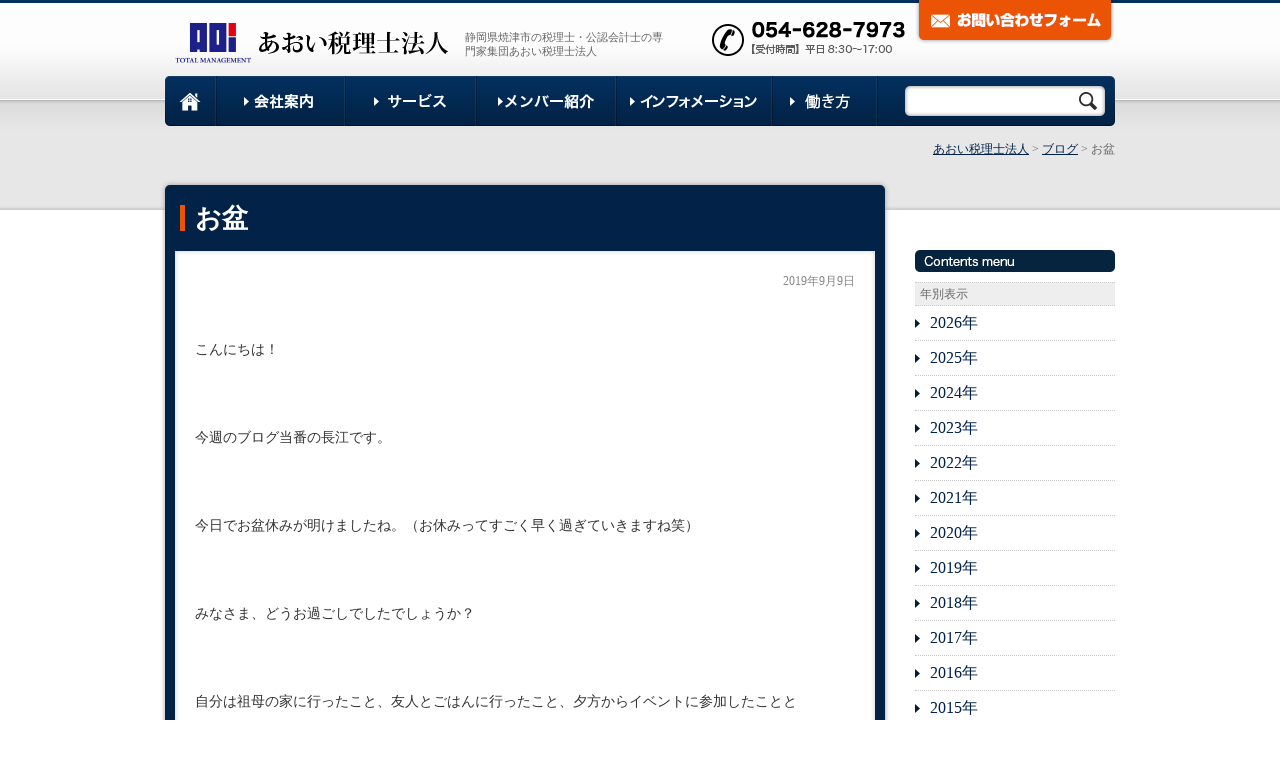

--- FILE ---
content_type: text/html; charset=UTF-8
request_url: http://aoi-group.jp/blog/20190909/4467/
body_size: 42403
content:
<!DOCTYPE html>
<html dir="ltr" lang="ja" prefix="og: https://ogp.me/ns#">
<head>
<meta name="format-detection" content="telephone=no">
<meta name="viewport" content="width=device-width, maximum-scale=1.0, minimum-scale=0.5,user-scalable=yes,initial-scale=1.0" />
<meta property="og:title" content="お盆｜あおい税理士法人" />
<meta property="og:type" content="website" />
<meta property="og:url" content="http://aoi-group.jp/blog/20190909/4467/" />
<meta property="og:image" content="http://aoi-group.jp/wp-content/themes/aoi/images/thmb.jpg" alt="あおい税理士法人" />
<meta property="og:site_name" content="あおい税理士法人" />
<meta property="og:description" content="&nbsp; こんにちは！ &nbsp; 今週のブログ当番の長江です。 &nbsp; 今日でお盆休みが明けましたね。（お休みってすごく早く過ぎていきますね笑） &nbsp; みなさま、どうお過ごしでしたでしょうか？ &n &hellip; <..."/>
<meta property="fb:admins" content="100001401935235" />
<meta charset="UTF-8" />

<link rel="stylesheet" type="text/css" media="all" href="http://aoi-group.jp/wp-content/themes/aoi/style.css?202601201015" />
<link rel="stylesheet" type="text/css" media="all" href="http://aoi-group.jp/wp-content/themes/aoi/swiper.css" />
<link rel="stylesheet" type="text/css" media="all" href="http://aoi-group.jp/wp-content/themes/aoi/reset.css" />
<link href="//use.fontawesome.com/releases/v5.0.6/css/all.css" rel="stylesheet">
<script type="text/javascript" src="//ajax.googleapis.com/ajax/libs/jquery/1.7/jquery.min.js"></script>
<script type="text/javascript" src="http://aoi-group.jp/wp-content/themes/aoi/js/jquery.backgroundPosition.js?ver=3.4.2"></script>
<script type="text/javascript" src="http://aoi-group.jp/wp-content/themes/aoi/js/jquery.powertip.js"></script>
<script type="text/javascript" src="http://aoi-group.jp/wp-content/themes/aoi/js/common.js"></script>
<script type="text/javascript" src="http://aoi-group.jp/wp-content/themes/aoi/js/swiper.js"></script>
<script type="text/javascript">
//Thankspage


    document.addEventListener( 'wpcf7mailsent', function( event ) {
    location.replace('http://aoi-group.jp/thanks/');
}, false );
</script>

	<style>img:is([sizes="auto" i], [sizes^="auto," i]) { contain-intrinsic-size: 3000px 1500px }</style>
	
		<!-- All in One SEO 4.7.8 - aioseo.com -->
		<title>お盆 - あおい税理士法人</title>
	<meta name="description" content="こんにちは！ 今週のブログ当番の長江です。 今日でお盆休みが明けまし" />
	<meta name="robots" content="max-image-preview:large" />
	<meta name="author" content="aoi"/>
	<link rel="canonical" href="http://aoi-group.jp/blog/20190909/4467/" />
	<meta name="generator" content="All in One SEO (AIOSEO) 4.7.8" />
		<meta property="og:locale" content="ja_JP" />
		<meta property="og:site_name" content="あおい税理士法人 - あおい税理士法人　あおい社会保険労務士法人　あおい行政書士事務所　（株）あおいマネジメントサービス" />
		<meta property="og:type" content="article" />
		<meta property="og:title" content="お盆 - あおい税理士法人" />
		<meta property="og:description" content="こんにちは！ 今週のブログ当番の長江です。 今日でお盆休みが明けまし" />
		<meta property="og:url" content="http://aoi-group.jp/blog/20190909/4467/" />
		<meta property="article:published_time" content="2019-09-09T06:56:13+00:00" />
		<meta property="article:modified_time" content="2019-09-09T06:56:13+00:00" />
		<meta name="twitter:card" content="summary_large_image" />
		<meta name="twitter:title" content="お盆 - あおい税理士法人" />
		<meta name="twitter:description" content="こんにちは！ 今週のブログ当番の長江です。 今日でお盆休みが明けまし" />
		<script type="application/ld+json" class="aioseo-schema">
			{"@context":"https:\/\/schema.org","@graph":[{"@type":"BlogPosting","@id":"http:\/\/aoi-group.jp\/blog\/20190909\/4467\/#blogposting","name":"\u304a\u76c6 - \u3042\u304a\u3044\u7a0e\u7406\u58eb\u6cd5\u4eba","headline":"\u304a\u76c6","author":{"@id":"http:\/\/aoi-group.jp\/author\/aoi\/#author"},"publisher":{"@id":"http:\/\/aoi-group.jp\/#organization"},"datePublished":"2019-09-09T15:56:13+09:00","dateModified":"2019-09-09T15:56:13+09:00","inLanguage":"ja","mainEntityOfPage":{"@id":"http:\/\/aoi-group.jp\/blog\/20190909\/4467\/#webpage"},"isPartOf":{"@id":"http:\/\/aoi-group.jp\/blog\/20190909\/4467\/#webpage"},"articleSection":"\u30d6\u30ed\u30b0"},{"@type":"BreadcrumbList","@id":"http:\/\/aoi-group.jp\/blog\/20190909\/4467\/#breadcrumblist","itemListElement":[{"@type":"ListItem","@id":"http:\/\/aoi-group.jp\/#listItem","position":1,"name":"\u5bb6","item":"http:\/\/aoi-group.jp\/","nextItem":{"@type":"ListItem","@id":"http:\/\/aoi-group.jp\/category\/blog\/#listItem","name":"\u30d6\u30ed\u30b0"}},{"@type":"ListItem","@id":"http:\/\/aoi-group.jp\/category\/blog\/#listItem","position":2,"name":"\u30d6\u30ed\u30b0","previousItem":{"@type":"ListItem","@id":"http:\/\/aoi-group.jp\/#listItem","name":"\u5bb6"}}]},{"@type":"Organization","@id":"http:\/\/aoi-group.jp\/#organization","name":"\u3042\u304a\u3044\u7a0e\u7406\u58eb\u6cd5\u4eba","description":"\u3042\u304a\u3044\u7a0e\u7406\u58eb\u6cd5\u4eba\u3000\u3042\u304a\u3044\u793e\u4f1a\u4fdd\u967a\u52b4\u52d9\u58eb\u6cd5\u4eba\u3000\u3042\u304a\u3044\u884c\u653f\u66f8\u58eb\u4e8b\u52d9\u6240\u3000\uff08\u682a\uff09\u3042\u304a\u3044\u30de\u30cd\u30b8\u30e1\u30f3\u30c8\u30b5\u30fc\u30d3\u30b9","url":"http:\/\/aoi-group.jp\/"},{"@type":"Person","@id":"http:\/\/aoi-group.jp\/author\/aoi\/#author","url":"http:\/\/aoi-group.jp\/author\/aoi\/","name":"aoi","image":{"@type":"ImageObject","@id":"http:\/\/aoi-group.jp\/blog\/20190909\/4467\/#authorImage","url":"https:\/\/secure.gravatar.com\/avatar\/f5b32c3be46fae9d8ea1ae555d4ffa1d?s=96&d=mm&r=g","width":96,"height":96,"caption":"aoi"}},{"@type":"WebPage","@id":"http:\/\/aoi-group.jp\/blog\/20190909\/4467\/#webpage","url":"http:\/\/aoi-group.jp\/blog\/20190909\/4467\/","name":"\u304a\u76c6 - \u3042\u304a\u3044\u7a0e\u7406\u58eb\u6cd5\u4eba","description":"\u3053\u3093\u306b\u3061\u306f\uff01 \u4eca\u9031\u306e\u30d6\u30ed\u30b0\u5f53\u756a\u306e\u9577\u6c5f\u3067\u3059\u3002 \u4eca\u65e5\u3067\u304a\u76c6\u4f11\u307f\u304c\u660e\u3051\u307e\u3057","inLanguage":"ja","isPartOf":{"@id":"http:\/\/aoi-group.jp\/#website"},"breadcrumb":{"@id":"http:\/\/aoi-group.jp\/blog\/20190909\/4467\/#breadcrumblist"},"author":{"@id":"http:\/\/aoi-group.jp\/author\/aoi\/#author"},"creator":{"@id":"http:\/\/aoi-group.jp\/author\/aoi\/#author"},"datePublished":"2019-09-09T15:56:13+09:00","dateModified":"2019-09-09T15:56:13+09:00"},{"@type":"WebSite","@id":"http:\/\/aoi-group.jp\/#website","url":"http:\/\/aoi-group.jp\/","name":"\u3042\u304a\u3044\u7a0e\u7406\u58eb\u6cd5\u4eba","description":"\u3042\u304a\u3044\u7a0e\u7406\u58eb\u6cd5\u4eba\u3000\u3042\u304a\u3044\u793e\u4f1a\u4fdd\u967a\u52b4\u52d9\u58eb\u6cd5\u4eba\u3000\u3042\u304a\u3044\u884c\u653f\u66f8\u58eb\u4e8b\u52d9\u6240\u3000\uff08\u682a\uff09\u3042\u304a\u3044\u30de\u30cd\u30b8\u30e1\u30f3\u30c8\u30b5\u30fc\u30d3\u30b9","inLanguage":"ja","publisher":{"@id":"http:\/\/aoi-group.jp\/#organization"}}]}
		</script>
		<!-- All in One SEO -->

<script type="text/javascript">
/* <![CDATA[ */
window._wpemojiSettings = {"baseUrl":"https:\/\/s.w.org\/images\/core\/emoji\/15.0.3\/72x72\/","ext":".png","svgUrl":"https:\/\/s.w.org\/images\/core\/emoji\/15.0.3\/svg\/","svgExt":".svg","source":{"concatemoji":"http:\/\/aoi-group.jp\/wp-includes\/js\/wp-emoji-release.min.js?ver=6.7.4"}};
/*! This file is auto-generated */
!function(i,n){var o,s,e;function c(e){try{var t={supportTests:e,timestamp:(new Date).valueOf()};sessionStorage.setItem(o,JSON.stringify(t))}catch(e){}}function p(e,t,n){e.clearRect(0,0,e.canvas.width,e.canvas.height),e.fillText(t,0,0);var t=new Uint32Array(e.getImageData(0,0,e.canvas.width,e.canvas.height).data),r=(e.clearRect(0,0,e.canvas.width,e.canvas.height),e.fillText(n,0,0),new Uint32Array(e.getImageData(0,0,e.canvas.width,e.canvas.height).data));return t.every(function(e,t){return e===r[t]})}function u(e,t,n){switch(t){case"flag":return n(e,"\ud83c\udff3\ufe0f\u200d\u26a7\ufe0f","\ud83c\udff3\ufe0f\u200b\u26a7\ufe0f")?!1:!n(e,"\ud83c\uddfa\ud83c\uddf3","\ud83c\uddfa\u200b\ud83c\uddf3")&&!n(e,"\ud83c\udff4\udb40\udc67\udb40\udc62\udb40\udc65\udb40\udc6e\udb40\udc67\udb40\udc7f","\ud83c\udff4\u200b\udb40\udc67\u200b\udb40\udc62\u200b\udb40\udc65\u200b\udb40\udc6e\u200b\udb40\udc67\u200b\udb40\udc7f");case"emoji":return!n(e,"\ud83d\udc26\u200d\u2b1b","\ud83d\udc26\u200b\u2b1b")}return!1}function f(e,t,n){var r="undefined"!=typeof WorkerGlobalScope&&self instanceof WorkerGlobalScope?new OffscreenCanvas(300,150):i.createElement("canvas"),a=r.getContext("2d",{willReadFrequently:!0}),o=(a.textBaseline="top",a.font="600 32px Arial",{});return e.forEach(function(e){o[e]=t(a,e,n)}),o}function t(e){var t=i.createElement("script");t.src=e,t.defer=!0,i.head.appendChild(t)}"undefined"!=typeof Promise&&(o="wpEmojiSettingsSupports",s=["flag","emoji"],n.supports={everything:!0,everythingExceptFlag:!0},e=new Promise(function(e){i.addEventListener("DOMContentLoaded",e,{once:!0})}),new Promise(function(t){var n=function(){try{var e=JSON.parse(sessionStorage.getItem(o));if("object"==typeof e&&"number"==typeof e.timestamp&&(new Date).valueOf()<e.timestamp+604800&&"object"==typeof e.supportTests)return e.supportTests}catch(e){}return null}();if(!n){if("undefined"!=typeof Worker&&"undefined"!=typeof OffscreenCanvas&&"undefined"!=typeof URL&&URL.createObjectURL&&"undefined"!=typeof Blob)try{var e="postMessage("+f.toString()+"("+[JSON.stringify(s),u.toString(),p.toString()].join(",")+"));",r=new Blob([e],{type:"text/javascript"}),a=new Worker(URL.createObjectURL(r),{name:"wpTestEmojiSupports"});return void(a.onmessage=function(e){c(n=e.data),a.terminate(),t(n)})}catch(e){}c(n=f(s,u,p))}t(n)}).then(function(e){for(var t in e)n.supports[t]=e[t],n.supports.everything=n.supports.everything&&n.supports[t],"flag"!==t&&(n.supports.everythingExceptFlag=n.supports.everythingExceptFlag&&n.supports[t]);n.supports.everythingExceptFlag=n.supports.everythingExceptFlag&&!n.supports.flag,n.DOMReady=!1,n.readyCallback=function(){n.DOMReady=!0}}).then(function(){return e}).then(function(){var e;n.supports.everything||(n.readyCallback(),(e=n.source||{}).concatemoji?t(e.concatemoji):e.wpemoji&&e.twemoji&&(t(e.twemoji),t(e.wpemoji)))}))}((window,document),window._wpemojiSettings);
/* ]]> */
</script>
<style id='wp-emoji-styles-inline-css' type='text/css'>

	img.wp-smiley, img.emoji {
		display: inline !important;
		border: none !important;
		box-shadow: none !important;
		height: 1em !important;
		width: 1em !important;
		margin: 0 0.07em !important;
		vertical-align: -0.1em !important;
		background: none !important;
		padding: 0 !important;
	}
</style>
<link rel='stylesheet' id='wp-block-library-css' href='http://aoi-group.jp/wp-includes/css/dist/block-library/style.min.css?ver=6.7.4' type='text/css' media='all' />
<style id='classic-theme-styles-inline-css' type='text/css'>
/*! This file is auto-generated */
.wp-block-button__link{color:#fff;background-color:#32373c;border-radius:9999px;box-shadow:none;text-decoration:none;padding:calc(.667em + 2px) calc(1.333em + 2px);font-size:1.125em}.wp-block-file__button{background:#32373c;color:#fff;text-decoration:none}
</style>
<style id='global-styles-inline-css' type='text/css'>
:root{--wp--preset--aspect-ratio--square: 1;--wp--preset--aspect-ratio--4-3: 4/3;--wp--preset--aspect-ratio--3-4: 3/4;--wp--preset--aspect-ratio--3-2: 3/2;--wp--preset--aspect-ratio--2-3: 2/3;--wp--preset--aspect-ratio--16-9: 16/9;--wp--preset--aspect-ratio--9-16: 9/16;--wp--preset--color--black: #000000;--wp--preset--color--cyan-bluish-gray: #abb8c3;--wp--preset--color--white: #ffffff;--wp--preset--color--pale-pink: #f78da7;--wp--preset--color--vivid-red: #cf2e2e;--wp--preset--color--luminous-vivid-orange: #ff6900;--wp--preset--color--luminous-vivid-amber: #fcb900;--wp--preset--color--light-green-cyan: #7bdcb5;--wp--preset--color--vivid-green-cyan: #00d084;--wp--preset--color--pale-cyan-blue: #8ed1fc;--wp--preset--color--vivid-cyan-blue: #0693e3;--wp--preset--color--vivid-purple: #9b51e0;--wp--preset--gradient--vivid-cyan-blue-to-vivid-purple: linear-gradient(135deg,rgba(6,147,227,1) 0%,rgb(155,81,224) 100%);--wp--preset--gradient--light-green-cyan-to-vivid-green-cyan: linear-gradient(135deg,rgb(122,220,180) 0%,rgb(0,208,130) 100%);--wp--preset--gradient--luminous-vivid-amber-to-luminous-vivid-orange: linear-gradient(135deg,rgba(252,185,0,1) 0%,rgba(255,105,0,1) 100%);--wp--preset--gradient--luminous-vivid-orange-to-vivid-red: linear-gradient(135deg,rgba(255,105,0,1) 0%,rgb(207,46,46) 100%);--wp--preset--gradient--very-light-gray-to-cyan-bluish-gray: linear-gradient(135deg,rgb(238,238,238) 0%,rgb(169,184,195) 100%);--wp--preset--gradient--cool-to-warm-spectrum: linear-gradient(135deg,rgb(74,234,220) 0%,rgb(151,120,209) 20%,rgb(207,42,186) 40%,rgb(238,44,130) 60%,rgb(251,105,98) 80%,rgb(254,248,76) 100%);--wp--preset--gradient--blush-light-purple: linear-gradient(135deg,rgb(255,206,236) 0%,rgb(152,150,240) 100%);--wp--preset--gradient--blush-bordeaux: linear-gradient(135deg,rgb(254,205,165) 0%,rgb(254,45,45) 50%,rgb(107,0,62) 100%);--wp--preset--gradient--luminous-dusk: linear-gradient(135deg,rgb(255,203,112) 0%,rgb(199,81,192) 50%,rgb(65,88,208) 100%);--wp--preset--gradient--pale-ocean: linear-gradient(135deg,rgb(255,245,203) 0%,rgb(182,227,212) 50%,rgb(51,167,181) 100%);--wp--preset--gradient--electric-grass: linear-gradient(135deg,rgb(202,248,128) 0%,rgb(113,206,126) 100%);--wp--preset--gradient--midnight: linear-gradient(135deg,rgb(2,3,129) 0%,rgb(40,116,252) 100%);--wp--preset--font-size--small: 13px;--wp--preset--font-size--medium: 20px;--wp--preset--font-size--large: 36px;--wp--preset--font-size--x-large: 42px;--wp--preset--spacing--20: 0.44rem;--wp--preset--spacing--30: 0.67rem;--wp--preset--spacing--40: 1rem;--wp--preset--spacing--50: 1.5rem;--wp--preset--spacing--60: 2.25rem;--wp--preset--spacing--70: 3.38rem;--wp--preset--spacing--80: 5.06rem;--wp--preset--shadow--natural: 6px 6px 9px rgba(0, 0, 0, 0.2);--wp--preset--shadow--deep: 12px 12px 50px rgba(0, 0, 0, 0.4);--wp--preset--shadow--sharp: 6px 6px 0px rgba(0, 0, 0, 0.2);--wp--preset--shadow--outlined: 6px 6px 0px -3px rgba(255, 255, 255, 1), 6px 6px rgba(0, 0, 0, 1);--wp--preset--shadow--crisp: 6px 6px 0px rgba(0, 0, 0, 1);}:where(.is-layout-flex){gap: 0.5em;}:where(.is-layout-grid){gap: 0.5em;}body .is-layout-flex{display: flex;}.is-layout-flex{flex-wrap: wrap;align-items: center;}.is-layout-flex > :is(*, div){margin: 0;}body .is-layout-grid{display: grid;}.is-layout-grid > :is(*, div){margin: 0;}:where(.wp-block-columns.is-layout-flex){gap: 2em;}:where(.wp-block-columns.is-layout-grid){gap: 2em;}:where(.wp-block-post-template.is-layout-flex){gap: 1.25em;}:where(.wp-block-post-template.is-layout-grid){gap: 1.25em;}.has-black-color{color: var(--wp--preset--color--black) !important;}.has-cyan-bluish-gray-color{color: var(--wp--preset--color--cyan-bluish-gray) !important;}.has-white-color{color: var(--wp--preset--color--white) !important;}.has-pale-pink-color{color: var(--wp--preset--color--pale-pink) !important;}.has-vivid-red-color{color: var(--wp--preset--color--vivid-red) !important;}.has-luminous-vivid-orange-color{color: var(--wp--preset--color--luminous-vivid-orange) !important;}.has-luminous-vivid-amber-color{color: var(--wp--preset--color--luminous-vivid-amber) !important;}.has-light-green-cyan-color{color: var(--wp--preset--color--light-green-cyan) !important;}.has-vivid-green-cyan-color{color: var(--wp--preset--color--vivid-green-cyan) !important;}.has-pale-cyan-blue-color{color: var(--wp--preset--color--pale-cyan-blue) !important;}.has-vivid-cyan-blue-color{color: var(--wp--preset--color--vivid-cyan-blue) !important;}.has-vivid-purple-color{color: var(--wp--preset--color--vivid-purple) !important;}.has-black-background-color{background-color: var(--wp--preset--color--black) !important;}.has-cyan-bluish-gray-background-color{background-color: var(--wp--preset--color--cyan-bluish-gray) !important;}.has-white-background-color{background-color: var(--wp--preset--color--white) !important;}.has-pale-pink-background-color{background-color: var(--wp--preset--color--pale-pink) !important;}.has-vivid-red-background-color{background-color: var(--wp--preset--color--vivid-red) !important;}.has-luminous-vivid-orange-background-color{background-color: var(--wp--preset--color--luminous-vivid-orange) !important;}.has-luminous-vivid-amber-background-color{background-color: var(--wp--preset--color--luminous-vivid-amber) !important;}.has-light-green-cyan-background-color{background-color: var(--wp--preset--color--light-green-cyan) !important;}.has-vivid-green-cyan-background-color{background-color: var(--wp--preset--color--vivid-green-cyan) !important;}.has-pale-cyan-blue-background-color{background-color: var(--wp--preset--color--pale-cyan-blue) !important;}.has-vivid-cyan-blue-background-color{background-color: var(--wp--preset--color--vivid-cyan-blue) !important;}.has-vivid-purple-background-color{background-color: var(--wp--preset--color--vivid-purple) !important;}.has-black-border-color{border-color: var(--wp--preset--color--black) !important;}.has-cyan-bluish-gray-border-color{border-color: var(--wp--preset--color--cyan-bluish-gray) !important;}.has-white-border-color{border-color: var(--wp--preset--color--white) !important;}.has-pale-pink-border-color{border-color: var(--wp--preset--color--pale-pink) !important;}.has-vivid-red-border-color{border-color: var(--wp--preset--color--vivid-red) !important;}.has-luminous-vivid-orange-border-color{border-color: var(--wp--preset--color--luminous-vivid-orange) !important;}.has-luminous-vivid-amber-border-color{border-color: var(--wp--preset--color--luminous-vivid-amber) !important;}.has-light-green-cyan-border-color{border-color: var(--wp--preset--color--light-green-cyan) !important;}.has-vivid-green-cyan-border-color{border-color: var(--wp--preset--color--vivid-green-cyan) !important;}.has-pale-cyan-blue-border-color{border-color: var(--wp--preset--color--pale-cyan-blue) !important;}.has-vivid-cyan-blue-border-color{border-color: var(--wp--preset--color--vivid-cyan-blue) !important;}.has-vivid-purple-border-color{border-color: var(--wp--preset--color--vivid-purple) !important;}.has-vivid-cyan-blue-to-vivid-purple-gradient-background{background: var(--wp--preset--gradient--vivid-cyan-blue-to-vivid-purple) !important;}.has-light-green-cyan-to-vivid-green-cyan-gradient-background{background: var(--wp--preset--gradient--light-green-cyan-to-vivid-green-cyan) !important;}.has-luminous-vivid-amber-to-luminous-vivid-orange-gradient-background{background: var(--wp--preset--gradient--luminous-vivid-amber-to-luminous-vivid-orange) !important;}.has-luminous-vivid-orange-to-vivid-red-gradient-background{background: var(--wp--preset--gradient--luminous-vivid-orange-to-vivid-red) !important;}.has-very-light-gray-to-cyan-bluish-gray-gradient-background{background: var(--wp--preset--gradient--very-light-gray-to-cyan-bluish-gray) !important;}.has-cool-to-warm-spectrum-gradient-background{background: var(--wp--preset--gradient--cool-to-warm-spectrum) !important;}.has-blush-light-purple-gradient-background{background: var(--wp--preset--gradient--blush-light-purple) !important;}.has-blush-bordeaux-gradient-background{background: var(--wp--preset--gradient--blush-bordeaux) !important;}.has-luminous-dusk-gradient-background{background: var(--wp--preset--gradient--luminous-dusk) !important;}.has-pale-ocean-gradient-background{background: var(--wp--preset--gradient--pale-ocean) !important;}.has-electric-grass-gradient-background{background: var(--wp--preset--gradient--electric-grass) !important;}.has-midnight-gradient-background{background: var(--wp--preset--gradient--midnight) !important;}.has-small-font-size{font-size: var(--wp--preset--font-size--small) !important;}.has-medium-font-size{font-size: var(--wp--preset--font-size--medium) !important;}.has-large-font-size{font-size: var(--wp--preset--font-size--large) !important;}.has-x-large-font-size{font-size: var(--wp--preset--font-size--x-large) !important;}
:where(.wp-block-post-template.is-layout-flex){gap: 1.25em;}:where(.wp-block-post-template.is-layout-grid){gap: 1.25em;}
:where(.wp-block-columns.is-layout-flex){gap: 2em;}:where(.wp-block-columns.is-layout-grid){gap: 2em;}
:root :where(.wp-block-pullquote){font-size: 1.5em;line-height: 1.6;}
</style>
<link rel='stylesheet' id='contact-form-7-css' href='http://aoi-group.jp/wp-content/plugins/contact-form-7/includes/css/styles.css?ver=6.1.4' type='text/css' media='all' />
<link rel='stylesheet' id='responsive-lightbox-tosrus-css' href='http://aoi-group.jp/wp-content/plugins/responsive-lightbox/assets/tosrus/jquery.tosrus.min.css?ver=2.4.8' type='text/css' media='all' />
<link rel='stylesheet' id='wp-pagenavi-css' href='http://aoi-group.jp/wp-content/plugins/wp-pagenavi/pagenavi-css.css?ver=2.70' type='text/css' media='all' />
<script type="text/javascript" src="http://aoi-group.jp/wp-includes/js/jquery/jquery.min.js?ver=3.7.1" id="jquery-core-js"></script>
<script type="text/javascript" src="http://aoi-group.jp/wp-includes/js/jquery/jquery-migrate.min.js?ver=3.4.1" id="jquery-migrate-js"></script>
<script type="text/javascript" src="http://aoi-group.jp/wp-content/themes/aoi/js/jquery.backgroundPosition.js?ver=6.7.4" id="backgroundPosition-js"></script>
<script type="text/javascript" src="http://aoi-group.jp/wp-content/themes/aoi/js/jquery.smoothScroll.js?ver=6.7.4" id="smoothScroll-js"></script>
<script type="text/javascript" src="http://aoi-group.jp/wp-content/plugins/responsive-lightbox/assets/tosrus/jquery.tosrus.min.js?ver=2.4.8" id="responsive-lightbox-tosrus-js"></script>
<script type="text/javascript" src="http://aoi-group.jp/wp-includes/js/underscore.min.js?ver=1.13.7" id="underscore-js"></script>
<script type="text/javascript" src="http://aoi-group.jp/wp-content/plugins/responsive-lightbox/assets/infinitescroll/infinite-scroll.pkgd.min.js?ver=6.7.4" id="responsive-lightbox-infinite-scroll-js"></script>
<script type="text/javascript" id="responsive-lightbox-js-before">
/* <![CDATA[ */
var rlArgs = {"script":"tosrus","selector":"lightbox","customEvents":"","activeGalleries":true,"effect":"slide","infinite":true,"keys":false,"autoplay":true,"pauseOnHover":false,"timeout":4000,"pagination":true,"paginationType":"thumbnails","closeOnClick":true,"woocommerce_gallery":false,"ajaxurl":"http:\/\/aoi-group.jp\/wp-admin\/admin-ajax.php","nonce":"283642668b","preview":false,"postId":4467,"scriptExtension":false};
/* ]]> */
</script>
<script type="text/javascript" src="http://aoi-group.jp/wp-content/plugins/responsive-lightbox/js/front.js?ver=2.4.8" id="responsive-lightbox-js"></script>
<link rel="https://api.w.org/" href="http://aoi-group.jp/wp-json/" /><link rel="alternate" title="JSON" type="application/json" href="http://aoi-group.jp/wp-json/wp/v2/posts/4467" /><link rel='shortlink' href='http://aoi-group.jp/?p=4467' />
<link rel="alternate" title="oEmbed (JSON)" type="application/json+oembed" href="http://aoi-group.jp/wp-json/oembed/1.0/embed?url=http%3A%2F%2Faoi-group.jp%2Fblog%2F20190909%2F4467%2F" />
<link rel="alternate" title="oEmbed (XML)" type="text/xml+oembed" href="http://aoi-group.jp/wp-json/oembed/1.0/embed?url=http%3A%2F%2Faoi-group.jp%2Fblog%2F20190909%2F4467%2F&#038;format=xml" />
<style media="print" type="text/css">div.faq_answer { display: block!important; }p.faq_nav { display: none; }</style>
</head>

<body class="post-template-default single single-post postid-4467 single-format-standard"><!--20160808isetu-->
	<a name='JumpPageHead'></a>
    <script> //スマホメニュータップで開閉
        jQuery(function() {
            jQuery('.button-toggle').on('click', function() {
                jQuery('.menu-header').slideToggle();
            });
        });
    </script>
    
<div id="wrapper" class="hfeed">
 <header>
	<div id="header" class="pc">
		<div id="headerarea">
		 	<!--　サイトタイトル -->
						<div id="site-title">
				<a href="http://aoi-group.jp/" title="あおい税理士法人" rel="home"><img src="http://aoi-group.jp/wp-content/themes/aoi/images/logo.png" alt="あおい税理士法人" /></a>
			</div>
			<div id="site-description">静岡県焼津市の税理士・公認会計士の専門家集団あおい税理士法人</div>
			<div id="tel"><img src="http://aoi-group.jp/wp-content/themes/aoi/images/tel.png" alt="電話番号：054-628-7973 【受付時間】平日 8:30～17:00" /></div>
			<div id="contact"><a href="http://aoi-group.jp/contact/">お問い合わせ</a></div>
		</div><!-- #headerarea -->
	</div><!-- #header -->
　　<!--PC用-->
	<div id="access" class="pc">
		<div id="accessarea" class="pc">
			<div id="search">
				<form role="search" method="get" id="searchform" class="searchform" action="http://aoi-group.jp/">
				<div>
					<label class="screen-reader-text" for="s">検索:</label>
					<input type="text" value="" name="s" id="s" />
					<input type="submit" id="searchsubmit" value="検索" />
				</div>
			</form>			</div>
			<div class="menu-header"><ul id="menu-main" class="menu"><li id="menu-item-1938" class="menu-item menu-item-type-custom menu-item-object-custom menu-item-home menu-item-1938"><a href="http://aoi-group.jp/">ホーム</a></li>
<li id="menu-item-1945" class="menu-item menu-item-type-post_type menu-item-object-page menu-item-has-children menu-item-1945"><a href="http://aoi-group.jp/about/">会社案内</a>
<ul class="sub-menu">
	<li id="menu-item-2260" class="menu-item menu-item-type-post_type menu-item-object-page menu-item-2260"><a href="http://aoi-group.jp/about/">会社案内</a></li>
	<li id="menu-item-2978" class="menu-item menu-item-type-post_type menu-item-object-page menu-item-2978"><a href="http://aoi-group.jp/about/systems/">社内制度</a></li>
	<li id="menu-item-2976" class="menu-item menu-item-type-post_type menu-item-object-page menu-item-2976"><a href="http://aoi-group.jp/about/gallery/">社内活動</a></li>
</ul>
</li>
<li id="menu-item-1939" class="menu-item menu-item-type-post_type menu-item-object-page menu-item-1939"><a href="http://aoi-group.jp/service/">サービス</a></li>
<li id="menu-item-3665" class="menu-item menu-item-type-post_type menu-item-object-page menu-item-3665"><a href="http://aoi-group.jp/staff/">メンバー紹介</a></li>
<li id="menu-item-3659" class="menu-item menu-item-type-custom menu-item-object-custom menu-item-3659"><a href="http://aoi-group.jp/news">インフォメーション</a></li>
<li id="menu-item-4948" class="menu-item menu-item-type-post_type menu-item-object-page menu-item-4948"><a href="http://aoi-group.jp/recruit/">働き方</a></li>
</ul></div>		</div>
	</div><!-- #access -->
		
	<!--スマホ用-->
<div id="spnavi" class="sp">
	<div id="sp-header" class="sp">
		 	<!--　サイトタイトル -->
						<div id="site-title">
				<a href="http://aoi-group.jp/" title="あおい税理士法人" rel="home"><img src="http://aoi-group.jp/wp-content/themes/aoi/images/logo.png" alt="あおい税理士法人" /></a>
			</div	</div><!-- #header -->
                    <!-- SPメニュー -->
                    <div id="sp_navi_right">
                        <div id="sp_menu" class="button-toggle"><a><i class="fa fa-bars"></i><span>メニュー</span></a>
                        </div>
                        <div id="sp_contact"><a href="http://aoi-group.jp/contact/"><i class="fa fa-envelope"></i><span>お問合せ</span></a>
                        </div>
                        <div id="sp_access">
                            <div class="menu-header"><ul id="menu-main-1" class="menu"><li class="menu-item menu-item-type-custom menu-item-object-custom menu-item-home menu-item-1938"><a href="http://aoi-group.jp/">ホーム</a></li>
<li class="menu-item menu-item-type-post_type menu-item-object-page menu-item-has-children menu-item-1945"><a href="http://aoi-group.jp/about/">会社案内</a>
<ul class="sub-menu">
	<li class="menu-item menu-item-type-post_type menu-item-object-page menu-item-2260"><a href="http://aoi-group.jp/about/">会社案内</a></li>
	<li class="menu-item menu-item-type-post_type menu-item-object-page menu-item-2978"><a href="http://aoi-group.jp/about/systems/">社内制度</a></li>
	<li class="menu-item menu-item-type-post_type menu-item-object-page menu-item-2976"><a href="http://aoi-group.jp/about/gallery/">社内活動</a></li>
</ul>
</li>
<li class="menu-item menu-item-type-post_type menu-item-object-page menu-item-1939"><a href="http://aoi-group.jp/service/">サービス</a></li>
<li class="menu-item menu-item-type-post_type menu-item-object-page menu-item-3665"><a href="http://aoi-group.jp/staff/">メンバー紹介</a></li>
<li class="menu-item menu-item-type-custom menu-item-object-custom menu-item-3659"><a href="http://aoi-group.jp/news">インフォメーション</a></li>
<li class="menu-item menu-item-type-post_type menu-item-object-page menu-item-4948"><a href="http://aoi-group.jp/recruit/">働き方</a></li>
</ul></div>                        </div>
                    </div>
                    <!-- #sp_navi_right -->
                </div>
        <p class="description">静岡の税理士・公認会計士の専門家集団</p>
                <!-- #spnavi --><!-- #access -->
	</div>

			<div id="pankuzu" class="pc">
			<div id="pankuzuarea">
									<span><!-- Breadcrumb NavXT 7.4.1 -->
<a title="あおい税理士法人" href="http://aoi-group.jp" class="home">あおい税理士法人</a> &gt; <a title="Go to the ブログ category archives." href="http://aoi-group.jp/category/blog/" class="taxonomy category">ブログ</a> &gt; お盆</span>
							</div><!-- #pankuzu-area -->
		</div><!-- #pankuzu -->
	  </header>
	<div id="main">
		<div id="container">
			<div id="content" role="main">

			<h1 class="entry-title">お盆</h1>

			

<div id="post-4467" class="post-4467 post type-post status-publish format-standard hentry category-blog">

	
		<div class="entry-content">
			<div class="entry-meta">
				2019年9月9日			</div><!-- .entry-meta -->
			<p>&nbsp;</p>
<p>こんにちは！</p>
<p>&nbsp;</p>
<p>今週のブログ当番の長江です。</p>
<p>&nbsp;</p>
<p>今日でお盆休みが明けましたね。（お休みってすごく早く過ぎていきますね笑）</p>
<p>&nbsp;</p>
<p>みなさま、どうお過ごしでしたでしょうか？</p>
<p>&nbsp;</p>
<p>自分は祖母の家に行ったこと、友人とごはんに行ったこと、夕方からイベントに参加したことと</p>
<p>&nbsp;</p>
<p>めずらしくアウトドアな休日でありました。（普段はこんなに外に出ない性格であります）</p>
<p>&nbsp;</p>
<p>長いお休みであったため、普段なかなか会えない人と会えました。</p>
<p>&nbsp;</p>
<p>予定が合いやすいのが、こういった休みの良いところだなあと改めて感じました。</p>
<p>&nbsp;</p>
<p>今日から新たに気持ちを切り替えて、みなさん暑い夏を乗り切りましょうね。</p>
<p>&nbsp;</p>
<p>以上、長江でした。</p>
<p>&nbsp;</p>
			
			<div id="nav-below">
				<div class="nav-previous"><a href="http://aoi-group.jp/blog/20190823/4472/" rel="prev">«&nbsp;前へ</a></div>
				<div class="nav-next"><a href="http://aoi-group.jp/%e6%9c%aa%e5%88%86%e9%a1%9e/20190911/4476/" rel="next">次へ&nbsp;»</a></div>
			</div><!-- #nav-below -->

			
		</div><!-- .entry-content -->

	
</div><!-- #post-## -->



			</div><!-- #content -->
		</div><!-- #container -->


<div id="sidebox" role="complementary">

	
			<div class="post-4467 post type-post status-publish format-standard hentry category-blog"		<div id="sidemenu"><img src="http://aoi-group.jp/wp-content/themes/aoi/images/t_sidemenu.png" alt="" class="pc" /><h2>年別表示</h2><ul class="mini">	<li><a href='http://aoi-group.jp/2026/'>2026年</a></li>
	<li><a href='http://aoi-group.jp/2025/'>2025年</a></li>
	<li><a href='http://aoi-group.jp/2024/'>2024年</a></li>
	<li><a href='http://aoi-group.jp/2023/'>2023年</a></li>
	<li><a href='http://aoi-group.jp/2022/'>2022年</a></li>
	<li><a href='http://aoi-group.jp/2021/'>2021年</a></li>
	<li><a href='http://aoi-group.jp/2020/'>2020年</a></li>
	<li><a href='http://aoi-group.jp/2019/'>2019年</a></li>
	<li><a href='http://aoi-group.jp/2018/'>2018年</a></li>
	<li><a href='http://aoi-group.jp/2017/'>2017年</a></li>
	<li><a href='http://aoi-group.jp/2016/'>2016年</a></li>
	<li><a href='http://aoi-group.jp/2015/'>2015年</a></li>
	<li><a href='http://aoi-group.jp/2014/'>2014年</a></li>
	<li><a href='http://aoi-group.jp/2013/'>2013年</a></li>
	<li><a href='http://aoi-group.jp/2012/'>2012年</a></li>
	<li><a href='http://aoi-group.jp/2011/'>2011年</a></li>
	<li><a href='http://aoi-group.jp/2010/'>2010年</a></li>
	<li><a href='http://aoi-group.jp/2009/'>2009年</a></li>
</ul><h2>カテゴリ別表示</h2><ul class="mini">	<li class="cat-item cat-item-49"><a href="http://aoi-group.jp/category/blog-2/">blog</a>
</li>
	<li class="cat-item cat-item-38"><a href="http://aoi-group.jp/category/%e3%81%82%e3%81%8a%e3%81%84%e9%80%9a%e4%bf%a1%ef%bc%88%e4%ba%8b%e5%8b%99%e6%89%80%e4%be%bf%e3%82%8a%ef%bc%89/">あおい通信（事務所便り）</a>
</li>
	<li class="cat-item cat-item-4"><a href="http://aoi-group.jp/category/info/">お知らせ</a>
</li>
	<li class="cat-item cat-item-37"><a href="http://aoi-group.jp/category/%e3%82%b4%e3%83%ab%e3%83%95%e9%83%a8/">ゴルフ部</a>
</li>
	<li class="cat-item cat-item-17"><a href="http://aoi-group.jp/category/%e3%82%bb%e3%83%9f%e3%83%8a%e3%83%bc%e6%83%85%e5%a0%b1/">セミナー情報</a>
</li>
	<li class="cat-item cat-item-5"><a href="http://aoi-group.jp/category/blog/">ブログ</a>
</li>
	<li class="cat-item cat-item-23"><a href="http://aoi-group.jp/category/%e3%81%be%e3%81%a1%e3%81%a5%e3%81%8f%e3%82%8a/">まちづくり</a>
</li>
	<li class="cat-item cat-item-20"><a href="http://aoi-group.jp/category/%e4%b8%96%e9%96%93%e3%81%ae%e5%8b%95%e3%81%8d/">世間の動き</a>
</li>
	<li class="cat-item cat-item-8"><a href="http://aoi-group.jp/category/%e4%ba%8b%e5%8b%99%e6%89%80%e3%81%ab%e3%81%a4%e3%81%84%e3%81%a6/">事務所について</a>
</li>
	<li class="cat-item cat-item-19"><a href="http://aoi-group.jp/category/%e4%ba%ba%e6%9d%90%e8%82%b2%e6%88%90%e3%83%bb%e7%a4%be%e5%93%a1%e6%95%99%e8%82%b2/">人材育成・社員教育</a>
</li>
	<li class="cat-item cat-item-25"><a href="http://aoi-group.jp/category/%e5%81%a5%e5%ba%b7%e4%bf%9d%e9%99%ba/">健康保険</a>
</li>
	<li class="cat-item cat-item-21"><a href="http://aoi-group.jp/category/%e5%8a%a9%e6%88%90%e9%87%91/">助成金</a>
</li>
	<li class="cat-item cat-item-22"><a href="http://aoi-group.jp/category/%e5%8a%b4%e5%83%8d%e4%bf%9d%e9%99%ba%e3%81%ae%e6%89%8b%e7%b6%9a%e3%81%8d/">労働保険の手続き</a>
</li>
	<li class="cat-item cat-item-14"><a href="http://aoi-group.jp/category/%e5%8a%b4%e5%83%8d%e6%99%82%e9%96%93%e3%83%bb%e4%bc%91%e6%86%a9%e3%83%bb%e4%bc%91%e6%97%a5/">労働時間・休憩・休日</a>
</li>
	<li class="cat-item cat-item-11"><a href="http://aoi-group.jp/category/%e5%8a%b4%e5%8b%99%e7%ae%a1%e7%90%86/">労務管理</a>
</li>
	<li class="cat-item cat-item-29"><a href="http://aoi-group.jp/category/%e5%90%84%e7%a8%ae%e4%ba%ba%e4%ba%8b%e5%88%b6%e5%ba%a6%ef%bc%88%e8%b3%83%e9%87%91%e3%80%81%e8%a9%95%e4%be%a1%e3%80%81%e7%ad%89%e7%b4%9a%e3%80%81%e9%80%80%e8%81%b7%e9%87%91%e3%81%aa%e3%81%a9%ef%bc%89/">各種人事制度（賃金、評価、等級、など）</a>
</li>
	<li class="cat-item cat-item-26"><a href="http://aoi-group.jp/category/%e5%9f%b7%e7%ad%86%e6%83%85%e5%a0%b1/">執筆情報</a>
</li>
	<li class="cat-item cat-item-28"><a href="http://aoi-group.jp/category/%e5%ae%89%e5%85%a8%e8%a1%9b%e7%94%9f/">安全衛生</a>
</li>
	<li class="cat-item cat-item-6"><a href="http://aoi-group.jp/category/present/">小冊子プレゼント</a>
</li>
	<li class="cat-item cat-item-12"><a href="http://aoi-group.jp/category/%e5%b0%b1%e6%a5%ad%e8%a6%8f%e5%89%87%e3%83%bb%e8%a6%8f%e7%a8%8b%e9%a1%9e/">就業規則・規程類</a>
</li>
	<li class="cat-item cat-item-24"><a href="http://aoi-group.jp/category/%e5%b9%b4%e9%87%91/">年金</a>
</li>
	<li class="cat-item cat-item-9"><a href="http://aoi-group.jp/category/%e6%9c%80%e8%bf%91%e6%80%9d%e3%81%86%e3%81%93%e3%81%a8/">最近思うこと</a>
</li>
	<li class="cat-item cat-item-1"><a href="http://aoi-group.jp/category/%e6%9c%aa%e5%88%86%e9%a1%9e/">未分類</a>
</li>
	<li class="cat-item cat-item-15"><a href="http://aoi-group.jp/category/%e6%b3%95%e6%94%b9%e6%ad%a3/">法改正</a>
</li>
	<li class="cat-item cat-item-7"><a href="http://aoi-group.jp/category/topix/">注目のトピックス</a>
</li>
	<li class="cat-item cat-item-10"><a href="http://aoi-group.jp/category/%e7%94%a3%e6%a5%ad%e4%bf%9d%e5%81%a5%ef%bc%88%e3%83%a1%e3%83%b3%e3%82%bf%e3%83%ab%e3%83%98%e3%83%ab%e3%82%b9%e5%af%be%e7%ad%96%e3%83%bb%e6%84%9f%e6%9f%93%e7%97%87%e5%af%be%e7%ad%96%ef%bc%89/">産業保健（メンタルヘルス対策・感染症対策）</a>
</li>
	<li class="cat-item cat-item-18"><a href="http://aoi-group.jp/category/%e7%a4%be%e4%bc%9a%e4%bf%9d%e9%99%ba%e5%8a%b4%e5%8b%99%e5%a3%ab/">社会保険労務士</a>
</li>
	<li class="cat-item cat-item-13"><a href="http://aoi-group.jp/category/%e7%b5%8c%e5%96%b6%e7%ae%a1%e7%90%86%e3%83%bb%e7%b5%8c%e5%96%b6%e6%88%a6%e7%95%a5/">経営管理・経営戦略</a>
</li>
	<li class="cat-item cat-item-16"><a href="http://aoi-group.jp/category/%e8%b3%83%e9%87%91%e3%83%bb%e7%b5%a6%e4%b8%8e/">賃金・給与</a>
</li>
	<li class="cat-item cat-item-27"><a href="http://aoi-group.jp/category/%e9%9b%87%e7%94%a8%e6%83%85%e5%8b%a2/">雇用情勢</a>
</li>
</ul></div>		</div>
	
		
</div><!-- #sidebox -->


</div>
	</div>
	</div><!-- #main -->
<!--
	-->
	<div id="footer" role="contentinfo">
		
		<div id="colophon">



			<div id="footermenu">
				<div class="menu-footermenu-container"><ul id="menu-footermenu" class="menu"><li id="menu-item-1952" class="menu-item menu-item-type-custom menu-item-object-custom menu-item-home menu-item-1952"><a href="http://aoi-group.jp/">ホーム</a></li>
<li id="menu-item-1951" class="menu-item menu-item-type-post_type menu-item-object-page menu-item-1951"><a href="http://aoi-group.jp/privacy/">プライバシーポリシー</a></li>
<li id="menu-item-1950" class="menu-item menu-item-type-post_type menu-item-object-page menu-item-1950"><a href="http://aoi-group.jp/map/">サイトマップ</a></li>
<li id="menu-item-3660" class="menu-item menu-item-type-post_type menu-item-object-page menu-item-3660"><a href="http://aoi-group.jp/faq/">よくあるご質問</a></li>
<li id="menu-item-3661" class="menu-item menu-item-type-custom menu-item-object-custom menu-item-3661"><a href="http://aoi-group.jp/customer">お客様の声</a></li>
</ul></div>			</div><!-- #footermenu -->

			<div id="site-info">
				<a href="http://aoi-group.jp/" title="あおい税理士法人" rel="home" class="t_footer">
					あおい税理士法人				</a><br>
					<div class="add">
						〒425-0035<br>
						静岡県焼津市東小川7丁目9-1 [<a href="https://goo.gl/maps/GfdehikNUr42" target="_blank">地図</a>]<br>
						TEL:<a href="tel:0546287973">054-628-7973</a>
					</div>
			</div><!-- #site-info -->

			<div id="site-copy">
				Copyright &copy; 2026 あおい税理士法人 All rights reserved.
			</div><!-- #site-copy-->

		</div><!-- #colophon -->
	</div><!-- #footer -->

	<a class="pagetop" href="#wrapper">このページのトップへ戻る</a>

</div><!-- #wrapper -->

<script type="text/javascript" src="http://aoi-group.jp/wp-includes/js/comment-reply.min.js?ver=6.7.4" id="comment-reply-js" async="async" data-wp-strategy="async"></script>
<script type="text/javascript" src="http://aoi-group.jp/wp-includes/js/dist/hooks.min.js?ver=4d63a3d491d11ffd8ac6" id="wp-hooks-js"></script>
<script type="text/javascript" src="http://aoi-group.jp/wp-includes/js/dist/i18n.min.js?ver=5e580eb46a90c2b997e6" id="wp-i18n-js"></script>
<script type="text/javascript" id="wp-i18n-js-after">
/* <![CDATA[ */
wp.i18n.setLocaleData( { 'text direction\u0004ltr': [ 'ltr' ] } );
/* ]]> */
</script>
<script type="text/javascript" src="http://aoi-group.jp/wp-content/plugins/contact-form-7/includes/swv/js/index.js?ver=6.1.4" id="swv-js"></script>
<script type="text/javascript" id="contact-form-7-js-translations">
/* <![CDATA[ */
( function( domain, translations ) {
	var localeData = translations.locale_data[ domain ] || translations.locale_data.messages;
	localeData[""].domain = domain;
	wp.i18n.setLocaleData( localeData, domain );
} )( "contact-form-7", {"translation-revision-date":"2025-11-30 08:12:23+0000","generator":"GlotPress\/4.0.3","domain":"messages","locale_data":{"messages":{"":{"domain":"messages","plural-forms":"nplurals=1; plural=0;","lang":"ja_JP"},"This contact form is placed in the wrong place.":["\u3053\u306e\u30b3\u30f3\u30bf\u30af\u30c8\u30d5\u30a9\u30fc\u30e0\u306f\u9593\u9055\u3063\u305f\u4f4d\u7f6e\u306b\u7f6e\u304b\u308c\u3066\u3044\u307e\u3059\u3002"],"Error:":["\u30a8\u30e9\u30fc:"]}},"comment":{"reference":"includes\/js\/index.js"}} );
/* ]]> */
</script>
<script type="text/javascript" id="contact-form-7-js-before">
/* <![CDATA[ */
var wpcf7 = {
    "api": {
        "root": "http:\/\/aoi-group.jp\/wp-json\/",
        "namespace": "contact-form-7\/v1"
    }
};
/* ]]> */
</script>
<script type="text/javascript" src="http://aoi-group.jp/wp-content/plugins/contact-form-7/includes/js/index.js?ver=6.1.4" id="contact-form-7-js"></script>

<!-- Global site tag (gtag.js) - Google Analytics -->
<script async src="https://www.googletagmanager.com/gtag/js?id=UA-46701953-1"></script>
<script>
  window.dataLayer = window.dataLayer || [];
  function gtag(){dataLayer.push(arguments);}
  gtag('js', new Date());

  gtag('config', 'UA-46701953-1');
</script>


</body>
</html>


--- FILE ---
content_type: text/css
request_url: http://aoi-group.jp/wp-content/themes/aoi/style.css?202601201015
body_size: 89975
content:
@charset "utf-8";
/*
Theme Name: あおいグループ
Theme URI: http://www.sunloft.co.jp
Description: あおいグループ様のテーマ
Author: the Sunloft
Version: 3.3.1
License: GNU General Public License
License URI: license.txt
*/


/* resupondive
-------------------------------------------------------------- */

@media(min-width:641px) {


/* =Reset default browser CSS. Based on work by Eric Meyer: http://meyerweb.com/eric/tools/css/reset/index.html
-------------------------------------------------------------- */

html, body, div, span, applet, object, iframe,
h1, h2, h3, h4, h5, h6, p, blockquote, pre,
a, abbr, acronym, address, big, cite, code,
del, dfn, em, font, img, ins, kbd, q, s, samp,
small, strike, strong, sub, sup, tt, var,
b, u, i, center,
dl, dt, dd, ol, ul, li,
fieldset, form, label, legend,
table, caption, tbody, tfoot, thead, tr, th, td {
	background: transparent;
	box-sizing: border-box;
	border: 0;
	margin: 0;
	padding: 0;
	vertical-align: baseline;
}
body {
	line-height: 1;
}
h1, h2, h3, h4, h5, h6 {
	clear: both;
	font-weight: normal;
}
ol, ul {
	list-style: none;
}
blockquote {
	quotes: none;
}
blockquote:before, blockquote:after {
	content: '';
	content: none;
}
del {
	text-decoration: line-through;
}
/* tables still need 'cellspacing="0"' in the markup */
table {
	border-collapse: collapse;
	border-spacing: 0;
}
a img {
	border: none;
}


/* =Global Elements
-------------------------------------------------------------- */

/* Main global 'theme' and typographic styles */
body {
	background: #fff;
	position: relative;
}
body,
input,
textarea {
	color: #666;
	font-size: 14px;
	line-height: 18px;
}
hr {
	background-color: #e7e7e7;
	border: 0;
	clear: both;
	height: 1px;
	margin-bottom: 18px;
}

/* Text elements */
p {
	margin-bottom: 1em;
}
ul {
	list-style: square;
	margin: 0 0 1em 1.5em;
}
ol {
	list-style: decimal;
	margin: 0 0 1em 1.5em;
}
ol ol {
	list-style: upper-alpha;
}
ol ol ol {
	list-style: lower-roman;
}
ol ol ol ol {
	list-style: lower-alpha;
}
ul ul,
ol ol,
ul ol,
ol ul {
	margin-bottom: 0;
}
dl {
	margin: 0 0 1.5em 0;
}
dt {
	font-weight: bold;
}
dd {
	margin-bottom: 1em;
}
strong {
	font-weight: bold;
}
cite,
em,
i {
	font-style: italic;
}
big {
	font-size: 131.25%;
}
ins {
	background: #ffc;
	text-decoration: none;
}
blockquote {
	font-style: italic;
	padding: 0 3em;
}
blockquote cite,
blockquote em,
blockquote i {
	font-style: normal;
}
pre {
	background: #f7f7f7;
	color: #222;
	line-height: 1.2;
	margin-bottom: 1em;
	padding: 1.5em;
}
abbr,
acronym {
	border-bottom: 1px dotted #666;
	cursor: help;
}
sup,
sub {
	height: 0;
	line-height: 1;
	position: relative;
	vertical-align: baseline;
}
sup {
	bottom: 1ex;
}
sub {
	top: .5ex;
}
input[type="text"],
textarea, input[type="email"] {
	background: #f9f9f9;
	border: 1px solid #ccc;
	box-shadow: inset 1px 1px 1px rgba(0,0,0,0.1);
	-moz-box-shadow: inset 1px 1px 1px rgba(0,0,0,0.1);
	-webkit-box-shadow: inset 1px 1px 1px rgba(0,0,0,0.1);
	padding: 5px;
}
a:link {
	color: #022347;
}
a:visited {
	color: #022347;
}
a:active,
a:hover {
	color: #EA5404;
}

/* Text meant only for screen readers */
.screen-reader-text {
	position: absolute;
	left: -9000px;
}

/* Images
----------------------------- */

.alignleft,
img.alignleft {
    display: inline;
    float: left;
    margin-top: 4px;
    margin-right: 1em;
}

.alignright,
img.alignright {
    display: inline;
    float: right;
    margin-top: 4px;
    margin-left: 1em;
}

.aligncenter,
img.aligncenter {
    display: block;
    clear: both;
    margin-right: auto;
    margin-left: auto;
}

img.alignleft,
img.alignright,
img.aligncenter {
    margin-bottom: 1.5em;
}



/* =CSS Library
-------------------------------------------------------------- */

/* 画像 */
img.f_left{ margin: 0 20px 20px 0; }
img.f_right{ margin: 0 0 20px 20px; }
img.border{ padding: 3px; background: #ffffff; border: 1px solid #e8e8e8;}

/* 配置 */
.center	{text-align: center !important;}
.left	{text-align: left !important;}
.right	{text-align: right !important;}
.top	{vertical-align: top !important;}
.middle	{vertical-align: middle !important;}
.bottom	{vertical-align: bottom !important;}
.width_auto{width: auto !important;}
.block	{display: block;}
.inline	{display: inline;}
.hidden	{display: none;}
.overflow {overflow: hidden !important;}
.f_left {float: left; }
.f_right{float: right; }
.f_none	{float: none !important;}
.clear	{clear: both;}
.clear_none		{clear: none;}
.clear_left		{clear: left;}
.clear_right	{clear: right;}
.clearfix		{zoom:1;}
.clearfix:after{content : ''; display : block; clear : both;}
.nowrap	{white-space: nowrap;}
.width50{width: 50% !important;}
.width100{width: 100% !important;}

/* 余白 */
.m_auto		{margin-left: auto !important; margin-right: auto !important;}
.m_top0		{margin-top: 0 !important;}
.m_right0	{margin-right: 0 !important;}
.m_bottom0	{margin-bottom: 0 !important;}
.m_left0	{margin-left: 0 !important;}
.m_top10	{margin-top: 10px !important;}
.m_right10	{margin-right: 10px !important;}
.m_bottom10	{margin-bottom: 10px !important;}
.m_left10	{margin-left: 10px !important;}
.m_top15	{margin-top: 15px !important;}
.m_right15	{margin-right: 15px !important;}
.m_bottom15	{margin-bottom: 15px !important;}
.m_left15	{margin-left: 15px !important;}
.m_top20	{margin-top: 20px !important;}
.m_right20	{margin-right: 20px !important;}
.m_bottom20	{margin-bottom: 20px !important;}
.m_left20	{margin-left: 20px !important;}
.m_top30	{margin-top: 30px !important;}
.m_right30	{margin-right: 30px !important;}
.m_bottom30	{margin-bottom: 30px !important;}
.m_left30	{margin-left: 30px !important;}
.m_top40	{margin-top: 40px !important;}
.m_right40	{margin-right: 40px !important;}
.m_bottom40	{margin-bottom: 40px !important;}
.m_left40	{margin-left: 40px !important;}
.m_top50	{margin-top: 50px !important;}
.m_right50	{margin-right: 50px !important;}
.m_bottom50	{margin-bottom: 50px !important;}
.m_left50	{margin-left: 50px !important;}
.m_top100	{margin-top: 100px !important;}
.m_right100	{margin-right: 100px !important;}
.m_bottom100{margin-bottom: 100px !important;}
.m_left100	{margin-left: 100px !important;}

.p_top0		{padding-top: 0 !important;}
.p_right0	{padding-right: 0 !important;}
.p_bottom0	{padding-bottom: 0 !important;}
.p_left0	{padding-left: 0 !important;}
.p_top20	{padding-top: 20px !important;}
.p_right20	{padding-right: 20px !important;}
.p_bottom20	{padding-bottom: 20px !important;}
.p_left20	{padding-left: 20px !important;}
.p_top50	{padding-top: 50px !important;}
.p_right50	{padding-right: 50px !important;}
.p_bottom50	{padding-bottom: 50px !important;}
.p_left50	{padding-left: 50px !important;}

.bold{ font-weight: bold; }
.font-small{ font-size: 0.85em !important;}

.block { display: block !important; }
.m_top-30 { margin-top: -30px !important; }

em{
	font-style: normal;
	font-weight: bold;
	color: #e50000;
}

/* =Layout
-------------------------------------------------------------- */
body {
	width:960px;
}
#header #headerarea, #access, #service #servicearea, #main, #colophon, #pankuzu #pankuzuarea {
    margin: 0 auto;
    width: 950px;
}
#wrapper{
	background: url(images/bg_wrapper.png) 0 0 repeat-x;
}

#content {
	float: left;
	width: 100%;
}
body.home #content{
	width: 630px;
}

#sidebox,
#primary,
#secondary {
	width: 200px;
	margin-bottom: 30px;
	margin-left: 30px;
}
body.home #sidebox{
	width: 280px;
}

#secondary {
	clear: both;
}
#footer {
	clear: both;
	width: 100%;
}


/* =Header
-------------------------------------------------------------- */
#header {
}
#header #headerarea {
	position: relative;
	height: 70px;
	/zoom : 1;
}
#header #headerarea:after{content : ''; display : block; clear : both;}

#site-title {
	position: absolute;
	top: 23px;
	left: 10px;
}
#site-title a {
	color: #000;
	font-weight: bold;
	text-decoration: none;
}
#site-description {
	position: absolute;
	top: 30px;
	left: 300px;
	width: 200px;
	font-size: 11px;
	overflow: hidden;
	line-height: 14px;
	}
#tel {
	position: absolute;
	top: 22px;
	right: 210px;
}
#contact {
	position: absolute;
	top: 0;
	right: 0;
}
#contact a {
	display: block;
	width: 200px;
	height: 45px;
	background: url(images/btn_contact.png) center bottom no-repeat;
	text-indent: -10000px;
	overflow: hidden;
}


/* =Menu
-------------------------------------------------------------- */
#access {
	width: 100%;
}
#access #accessarea {
	position: relative;
	margin: 0 auto;
	width: 960px;
}
#search {
	position: absolute;
	top: 15px;
	right: 15px;
	width: 200px;
	background: url(images/bg_search.png) 0 0 no-repeat;
	z-index: 60;
    height: 100%;
}
#search #s {
	margin: 2px 0 2px 2px;
	padding: 5px;
	width: 155px;
	height: 16px;
	border: 0;
	background: transparent;
	box-shadow: inset 0 0 0 rgba(0, 0, 0, 0.1);
	-moz-box-shadow: inset 0 0 0 rgba(0,0,0,0.1);
	-webkit-box-shadow: inset 0 0 0 rgba(0, 0, 0, 0.1);
}
#search input[type="submit"],
#search input#searchsubmit {
	width:25px;
	height: 25px;
	text-indent: -10000px;
	overflow: hidden;
	border: 0;
	cursor: pointer;
	margin: 0;
	padding: 0;
	background: transparent;
}

#access .menu-header {
	position: relative;
	z-index: 50;
	height: 60px;
	margin-top: -17px;
	background: url(images/bg_menu-header.png) 0 -60px no-repeat;
}
/*#navispace {
	height: 60px;
}*/
#access .menu-header ul{
	list-style: none;
	margin: 0;
}
#access .menu-header li{
	height: 60px;
	float: left;
	cursor: pointer;
	position: relative;
}
#access .menu-header li#menu-item-1938 { width: 55px; }
#access .menu-header li#menu-item-1945 { width: 130px; }
#access .menu-header li#menu-item-1939 { width: 130px; }
#access .menu-header li#menu-item-3665 { width: 139px; }
#access .menu-header li#menu-item-4948 { width: 110px; }
#access .menu-header li#menu-item-3659 { width: 154px; }


#access .menu-header li a{
	display: block;
	height: 50px;
	background: url(images/bg_menu-header.png) 0 0 no-repeat;
	text-indent: -10000px;
}

#access .menu-header li#menu-item-1938 a{ background-position: 0 0; }
#access .menu-header li#menu-item-1945 a{ background-position: -55px 0; }
#access .menu-header li#menu-item-1939 a{ background-position: -185px 0; }
#access .menu-header li#menu-item-3665 a{ background-position: -315px 0; }
#access .menu-header li#menu-item-4948 a{ background-position: -608px 0; }
#access .menu-header li#menu-item-3659 a{ background-position: -454px 0; }

.post-type-archive-customer #access .menu-header #menu-item-1944 a,
.single-customer #access .menu-header #menu-item-1944 a,
#access .menu-header .current_page_item a,
#access .menu-header .current-page-parent a{
	display: none;
}

body.post-type-archive-news #access .menu-header li.current-menu-item a{
	 background-position: -454px -60px !important;
	}

#access .menu-header li ul {
	z-index: 100;
	display: none;
	position: absolute;
	top: 55px;
	border-right: 2px solid #022346;
	border-left: 2px solid #022346;
	border-bottom: 2px solid #022346;
	-webkit-border-bottom-right-radius: 5px;
	-webkit-border-bottom-left-radius: 5px;
	-moz-border-radius-bottomright: 5px;
	-moz-border-radius-bottomleft: 5px;
	border-bottom-right-radius: 5px;
	border-bottom-left-radius: 5px;
	-webkit-box-shadow: 0px 3px 5px 0px rgba(0,0,0,0.3);
	-moz-box-shadow: 0px 3px 5px 0px rgba(0,0,0,0.3);
	box-shadow: 0px 3px 5px 0px rgba(0,0,0,0.3);
}
#access .menu-header li ul li {
	float: none;
	height: auto;
	width: 200px;
}
#access .menu-header li ul li a {
	display: block !important;
	background: #fff url(images/listmark01.png) 13px center no-repeat;
	background-position: 13px center !important;
	text-indent: 0;
	opacity: 1 !important;
	z-index: 1000;
	margin: 0;
	height: auto;
	padding: 10px 10px 10px 23px;
	border-bottom: 1px dotted #ccc;
	color: #333;
	text-decoration: none;
}
#access .menu-header .current_page_item ul li a,
#access .menu-header .current-page-parent ul li a{
	display: block;
}

#access .menu-header li ul li a:hover {
	background: #fff url(images/listmark02.png) 13px center no-repeat;
	color: #FF4B33;
}
#access .menu-header li ul li:last-child a {
	border-bottom: 0;
	-webkit-border-bottom-right-radius: 5px;
	-webkit-border-bottom-left-radius: 5px;
	-moz-border-radius-bottomright: 5px;
	-moz-border-radius-bottomleft: 5px;
	border-bottom-right-radius: 5px;
	border-bottom-left-radius: 5px;
}


.fixed {
	z-index: 100;
	position: fixed;
	top: -60px;
	left: 0;
	width: 100%;
	background: #01172e;
	-webkit-box-shadow: 0px 3px 5px 0px rgba(0,0,0,0.3);
	-moz-box-shadow: 0px 3px 5px 0px rgba(0,0,0,0.3);
	box-shadow: 0px 3px 5px 0px rgba(0,0,0,0.3);
}
.fixed .menu-header li ul {
	top: 60px !important;
}


/* =mainimage
-------------------------------------------------------------- */
#mainimage {
   position: relative;
   display: block;
   margin: 0 0 30px 0;
   height: 350px;
   line-height: 1;
}

#mainimage ul {
   margin:  0;
   padding:  0;
}

#mainimage li {
   position: relative;
   overflow: hidden;
   width: 100%!important;/* トリミングしたい枠の幅 */
   height: 350px!important;/* トリミングしたい枠の高さ */
}

li.sp{
   display:none;
}

#mainimage img {
   position: absolute;
   top: 50%;
   left: 50%;
   max-width: initial;
   width: auto;
   -webkit-transform: translate(-50%, -50%);
   -ms-transform: translate(-50%, -50%);
   transform: translate(-50%, -50%);
}
/*swiper.css上書き*/

.swiper-container {
   width: 100%!important;
   top: -2.3em;
}

.swiper-pagination {
   position: absolute;
   bottom: 1em!important;
   z-index: 10;
   text-align: center;
}

.swiper-button-next.swiper-button-white {
   background-image: url(「＞」画像);
}

.swiper-button-prev.swiper-button-white {
   background-image: url(「＜」画像);
}

.swiper-pagination-bullet {
   width: 0.8em!important;
   height: 0.8em!important;
   box-shadow: 0 0 5px #333;
}

.swiper-pagination-bullet {
   opacity: 1!important;
}

.swiper-pagination-bullet-active {
   background: #EA5404!important;
}



/* =top
-------------------------------------------------------------- */
#service{
	margin-bottom: 40px;
	padding-top: 30px;
}
#servicearea{
	position: relative;
	padding: 100px 20px 30px 20px;
	background: #01172e;
	-moz-border-radius: 5px;
	-webkit-border-radius: 5px;
	border-radius: 5px;
}
#servicearea h2{
	width: 190px;
	height: 210px;
	background: url(images/t_service.png) 0 0 no-repeat;
	text-indent: -10000px;
	position: absolute;
	top: -80px;
	left: 0px;
	z-index: 50;
}
#servicearea .description{
	position: absolute;
	top: 22px;
	left: 200px;
	color: #fff;
	font-size: 14px;
	line-height: 20px;
/*	width: 430px; 20140929*/
}
#servicearea .reference{
	position: absolute;
	top: 20px;
	right: 20px;
	width: 300px;
	padding: 15px 15px 12px 15px;
	background: #011121;
	-moz-border-radius: 5px;
	-webkit-border-radius: 5px;
	border-radius: 5px;
}
/*
#service{
	background: #01172e;
	margin-bottom: 30px;
}
#servicearea{
	position: relative;
	padding: 100px 0 30px 0;
}
#servicearea h2{
	width: 190px;
	height: 210px;
	background: url(images/t_service.png) 0 0 no-repeat;
	text-indent: -10000px;
	position: absolute;
	top: -80px;
	left: -20px;
	z-index: 50;
}
#servicearea .description{
	position: absolute;
	top: 22px;
	left: 180px;
	color: #fff;
	font-size: 14px;
	line-height: 20px;
	width: 430px;
}
#servicearea .reference{
	position: absolute;
	top: 20px;
	right: 0;
	width: 300px;
	padding: 15px 15px 12px 15px;
	background: #011121;
	-moz-border-radius: 5px;
	-webkit-border-radius: 5px;
	border-radius: 5px;
}
*/

#servicearea .reference ul{
	list-style: none;
	margin: 0;
	overflow: hidden;
}
#servicearea .reference ul li{
	float: left;
	color: #fff;
	font-size: 12px;
	line-height: 15px;
}
#servicearea .reference ul li.type01,
#servicearea .reference ul li.type04,
#servicearea .reference ul li.type07 { width: 100px; }
#servicearea .reference ul li.type02,
#servicearea .reference ul li.type05 { width: 90px;}
#servicearea .reference ul li.type03,
#servicearea .reference ul li.type06 { width: 110px; }

#servicearea .reference ul li span{
	display: inline-block;
	width: 15px;
	height: 15px;
	background: url(images/type.png) 0 0 no-repeat;
	margin-right: 5px;
}
#servicearea .reference ul li.type01 span { background-position: 0 0; }
#servicearea .reference ul li.type02 span { background-position: -15px 0; }
#servicearea .reference ul li.type03 span { background-position: -30px 0; }
#servicearea .reference ul li.type04 span { background-position: -45px 0; }
#servicearea .reference ul li.type05 span { background-position: -60px 0; }
#servicearea .reference ul li.type06 span { background-position: -75px 0; }
#servicearea .reference ul li.type07 span { background-position: -90px 0; }

#servicearea .servicelist{
	height: 410px;
	background: #011121 url(images/bg_servicelist.png) center 5px no-repeat;
	-moz-border-radius: 5px;
	-webkit-border-radius: 5px;
	border-radius: 5px;
}

#servicearea .servicelist dl{
	margin: 0;
	padding: 21px 0 18px 170px;
	overflow: hidden;
}
#servicearea .servicelist dl dt{
	display: none;
}
#servicearea .servicelist dl dd{
	float: left;
	margin: 0 10px 3px 0;
	background: url(images/bg_servicebtn.png) center center no-repeat;
	width: 250px;
	height: 50px;
	text-align: center;
	line-height: 50px;
	font-weight: bold;
	color: #000;
	font-family: 'メイリオ',Meiryo,"小塚ゴシック Pro R", "Helvetica Neue", Arial, Helvetica, "Nimbus Sans L", sans-serif;
	cursor: pointer;
}
#powerTip {
	width: 210px;
	padding: 15px;
	z-index: 80 !important;
	-webkit-box-shadow: 0px 3px 5px 0px rgba(0,0,0,0.5);
	-moz-box-shadow: 0px 3px 5px 0px rgba(0,0,0,0.5);
	box-shadow: 0px 3px 5px 0px rgba(0,0,0,0.5);
}
#powerTip {
	zoom: 1;
}
*:first-child+html #powerTip {
	background: #333 !important;
}

#powerTip .ref {
/*	float: right; 20140929*/
	display: none;
}
#powerTip .title {
	font-weight: bold;
	margin-bottom: 5px;
}
#powerTip .excerpt {
	color: #bdbdbd;
	font-size: 12px;
	line-height: 18px;
	margin-bottom: 5px;
}
#powerTip .btn a{
	display: block;
	border: 2px solid #212121;
	color: #bdbdbd;
	text-decoration: none;
	font-weight: bold;
	text-align: center;
	line-height: 30px;
	font-size: 12px;
	font-family: 'メイリオ',Meiryo,"小塚ゴシック Pro R", "Helvetica Neue", Arial, Helvetica, "Nimbus Sans L", sans-serif;
	background: #45484d; /* Old browsers */
	/* IE9 SVG, needs conditional override of 'filter' to 'none' */
	background: url([data-uri]);
	background: -moz-linear-gradient(top,  #45484d 0%, #000000 100%); /* FF3.6+ */
	background: -webkit-gradient(linear, left top, left bottom, color-stop(0%,#45484d), color-stop(100%,#000000)); /* Chrome,Safari4+ */
	background: -webkit-linear-gradient(top,  #45484d 0%,#000000 100%); /* Chrome10+,Safari5.1+ */
	background: -o-linear-gradient(top,  #45484d 0%,#000000 100%); /* Opera 11.10+ */
	background: -ms-linear-gradient(top,  #45484d 0%,#000000 100%); /* IE10+ */
	background: linear-gradient(to bottom,  #45484d 0%,#000000 100%); /* W3C */
	filter: progid:DXImageTransform.Microsoft.gradient( startColorstr='#45484d', endColorstr='#000000',GradientType=0 ); /* IE6-8 */
}
#powerTip .btn a:hover{
	color: #fff;
	background: #7d7e7d; /* Old browsers */
	/* IE9 SVG, needs conditional override of 'filter' to 'none' */
	background: url([data-uri]);
	background: -moz-linear-gradient(top,  #7d7e7d 0%, #0e0e0e 100%); /* FF3.6+ */
	background: -webkit-gradient(linear, left top, left bottom, color-stop(0%,#7d7e7d), color-stop(100%,#0e0e0e)); /* Chrome,Safari4+ */
	background: -webkit-linear-gradient(top,  #7d7e7d 0%,#0e0e0e 100%); /* Chrome10+,Safari5.1+ */
	background: -o-linear-gradient(top,  #7d7e7d 0%,#0e0e0e 100%); /* Opera 11.10+ */
	background: -ms-linear-gradient(top,  #7d7e7d 0%,#0e0e0e 100%); /* IE10+ */
	background: linear-gradient(to bottom,  #7d7e7d 0%,#0e0e0e 100%); /* W3C */
	filter: progid:DXImageTransform.Microsoft.gradient( startColorstr='#7d7e7d', endColorstr='#0e0e0e',GradientType=0 ); /* IE6-8 */
}
#powerTip div span{
	display: inline-block;
	width: 15px;
	height: 15px;
	background: url(images/type.png) 0 0 no-repeat;
	margin-right: 5px;
}
#powerTip div span.type01 { background-position: 0 0; }
#powerTip div span.type02 { background-position: -15px 0; }
#powerTip div span.type03 { background-position: -30px 0; }
#powerTip div span.type04 { background-position: -45px 0; }
#powerTip div span.type05 { background-position: -60px 0; }
#powerTip div span.type06 { background-position: -75px 0; }
#powerTip div span.type07 { background-position: -90px 0; }






#content #customer h2,
#content #seminar h2,
#content #news h2{
	position: relative;
	margin-bottom: 10px;
}
#customer h2 a,
#seminar h2 a,
#news h2 a{
	display: block;
	position: absolute;
	top: 0;
	right: 0;
	width: 87px;
	height: 23px;
	background: url(images/more.gif) 0 0 no-repeat;
	text-indent: -10000px;
	overflow: hidden;
}
#customer h2 a:hover,
#seminar h2 a:hover,
#news h2 a:hover{
	background-position: 0 -23px;
}

#customer{
	margin: 0 0 30px 0;
}
#customer ul{
	width: 670px;
	margin: 0 -30px 0 0;
	list-style: none;
	overflow: hidden;
}
#customer ul li{
	overflow: hidden;
	float: left;
	width: 300px;
	height: 300px;
	margin: 0 30px 15px 0;
	padding: 0 0 12px 0;
}
#customer ul li .img{
	float: left;
	display: block;
	margin-bottom: 10px;
	max-width: 100%
	height: auto;
	overflow: hidden;
}
#customer ul li .img img{
	display: block;
	max-width: 100%
	padding: 4px;
	background: #fff;
	border: 1px solid #d9d9d9;
}
.tax-customer .entry-list .cate a,
.post-type-archive-customer .entry-list .cate a,
#customer ul li .cate a{
	font-size: 12px;
	color: white;
	margin: 5px;
	padding: 4px 5px;
	white-space: nowrap;
	background: #8a8a8a;
	-moz-border-radius: 5px;
	-webkit-border-radius: 5px;
	border-radius: 5px;
	text-decoration: none;
}
.tax-customerlist .entry-list .cate .publicguard,
.post-type-archive-customer .entry-list .cate .publicguard,
#customer ul li a.publicguard { background: #a30d0d; }
.tax-customerlist .entry-list .cate .trafficcontrol,
.post-type-archive-customer .entry-list .cate .trafficcontrol,
#customer ul li a.trafficcontrol { background: #a3710d; }
.tax-customerlist .entry-list .cate .eventguard,
.post-type-archive-customer .entry-list .cate .eventguard,
#customer ul li a.eventguard { background: #a33f0d; }

#customer ul li .title{
	display: block;
	margin-bottom: 5px;
}
#customer ul li .excerpt{
	font-size: 14px;
	line-height: 18px;
	margin-bottom: 0;
	color: #666;
}

#seminar{
	margin: 0;
}
#seminar ul{
	margin: 0;
	list-style: none;
	overflow: hidden;
}
#seminar ul li{
	overflow: hidden;
	margin: 0 0 8px 0;
	padding: 0 0 8px 0;
	border-bottom: 1px dotted #999;
}
.archive .entry-list .cate a,
.page-template-seminar-php .entry-list .cate a,
#seminar ul li .cate a{
	font-size: 12px;
	color: white;
	/*margin: 5px;*/
	padding: 3px 5px;
	white-space: nowrap;
	background: #242424;
	-moz-border-radius: 5px;
	-webkit-border-radius: 5px;
	border-radius: 5px;
	text-decoration: none;
}

#news{
	margin: 0;
}
#news ul{
	margin: 0;
	list-style: none;
	overflow: hidden;
}
#news ul li{
	overflow: hidden;
	margin: 0 0 8px 0;
	padding: 0 0 8px 0;
	border-bottom: 1px dotted #999;
}
.archive .entry-list .cate a,
.page-template-news-php .entry-list .cate a,
#news ul li .labele_posttype,
div.entry-list span.labele_posttype,
#news ul li .cate{
	font-size: 12px;
	color: white;
	/*margin: 5px;*/
	padding: 3px 5px;
	white-space: nowrap;
	-moz-border-radius: 5px;
	-webkit-border-radius: 5px;
	border-radius: 5px;
	text-decoration: none;
}
#news ul li .cate a{
	text-decoration: none;
	color: #fff;
	}
.archive .entry-list .cate a,
.page-template-news-php .entry-list .cate a,
#news ul li .cate{
	background: #242424 !important;

	}
div.entry-list span.labele_posttype,
#news ul li .labele_posttype{
	background: #242424 !important;
	}
/*
#content #post-2062 #recruitTop{
	padding-top: 4em;
}
*/
#recruit{
	margin: 0 0 25px 0;
	background: url(images/bg_recruit.png) 0 0 no-repeat;
	padding-top: 100px;
}
#sidebox #recruit h2{
	display: none;
	z-index: 1000;
}
#recruit ul{
	margin: 0;
	background: #fff;
	padding-bottom: 10px;
	list-style: none;
	border-left: 2px solid #e0e0e0;
	border-right: 2px solid #e0e0e0;
	border-bottom: 2px solid #e0e0e0;
}
#recruit ul li{
	width: 242px;
	border: 2px solid #e0e0e0;
	margin: 0 auto 10px auto;
	background: #ffffff; /* Old browsers */
	background: -moz-linear-gradient(top,  #ffffff 0%, #f6f6f6 47%, #ededed 100%); /* FF3.6+ */
	background: -webkit-gradient(linear, left top, left bottom, color-stop(0%,#ffffff), color-stop(47%,#f6f6f6), color-stop(100%,#ededed)); /* Chrome,Safari4+ */
	background: -webkit-linear-gradient(top,  #ffffff 0%,#f6f6f6 47%,#ededed 100%); /* Chrome10+,Safari5.1+ */
	background: -o-linear-gradient(top,  #ffffff 0%,#f6f6f6 47%,#ededed 100%); /* Opera 11.10+ */
	background: -ms-linear-gradient(top,  #ffffff 0%,#f6f6f6 47%,#ededed 100%); /* IE10+ */
	background: linear-gradient(to bottom,  #ffffff 0%,#f6f6f6 47%,#ededed 100%); /* W3C */
	filter: progid:DXImageTransform.Microsoft.gradient( startColorstr='#ffffff', endColorstr='#ededed',GradientType=0 ); /* IE6-9 */
}
#recruit ul li a{
	display: block;
	padding: 10px 0 10px 32px;
	background: url(images/listmark01.png) 10px center no-repeat;
	text-decoration: none;
	color: #333;
	font-weight: bold;
	font-size: 16px;
	font-family: 'メイリオ',Meiryo,"小塚ゴシック Pro R", "Helvetica Neue", Arial, Helvetica, "Nimbus Sans L", sans-serif;
}

/* =社内活動
-------------------------------------------------------------- */
.photolist{
	margin: 0 !important;
	list-style: none;
	overflow: hidden;
}
.photolist li{
	width: 200px;
	float: left;
	margin: 0 6px 20px 6px;
}
.photolist li a{
	color: #333;
	text-decoration: none;
}
.photolist li .img{
	display: block;
	max-width: 100%;
	height: auto;
	overflow: hidden;
	margin-bottom: 2px;
	background: #f2f2f2;
}
.photolist li .img img{
	display: block;
	max-width: 100%;
	height: auto;
	margin: 0 auto;
}
.photolist li .title{
	display: block;
	background: #f2f2f2;
	font-size: 12px;
	text-align: center;
}
.photolist li .img img {
    display: block;
    width: auto;
    height: 110px;
    margin: 0 auto;
}
.photolist li .img {
	display: block;
    width: 100%;
    height: 110px;
    overflow: hidden;
    margin-bottom: 2px;
    background: #f2f2f2;
}


/* =あおいのお客様
-------------------------------------------------------------- */
.single-customer .customer .img{
	float: left;
	display: block;
	margin-bottom: 10px;
	max-width: 100%;
	height: auto;
	overflow: hidden;
}
.single-customer .customer .img img{
	display: block;
	max-width: 100%;
	padding: 4px;
	background: #fff;
	border: 1px solid #d9d9d9;
}
.single-customer .customer .data{
	float: right;
	display: block;
	margin-bottom: 10px;
	width: 330px;
	overflow: hidden;
}
.single-customer .customer .data .title{
	font-family: 'メイリオ',Meiryo,"小塚ゴシック Pro R", "Helvetica Neue", Arial, Helvetica, "Nimbus Sans L", sans-serif;
	font-weight: bold;
	font-size: 20px;
	line-height: 1;
	color: #000;
	padding: 5px 0;
}
.single-customer .customer .data .address{
	font-family: 'メイリオ',Meiryo,"小塚ゴシック Pro R", "Helvetica Neue", Arial, Helvetica, "Nimbus Sans L", sans-serif;
	font-weight: bold;
	color: #666;
	font-size: 12px;
}
.single-customer .customer .data .url{
	font-family: 'メイリオ',Meiryo,"小塚ゴシック Pro R", "Helvetica Neue", Arial, Helvetica, "Nimbus Sans L", sans-serif;
	font-weight: bold;
	font-size: 10px;
	margin-bottom: 10px;
	padding-bottom: 10px;
	border-bottom: 1px solid #ddd;
}
.single-customer #content .customer .data table,
.single-customer #content .customer .data table th,
.single-customer #content .customer .data table td{
	border: 0;
	font-size: 12px;
	background: #fff;
	padding: 1px 0;
}
.single-customer #content .customer .data table th{
	padding-right: 10px;
}

/* =あおいグループとは
-------------------------------------------------------------- */
#post-1912 .post,
#post-1906 .post{
	font-size: 12px;
	color: #666;
	margin-bottom: 15px;
	line-height: 1.4;
	font-weight: bold;
	font-family: 'メイリオ',Meiryo,"小塚ゴシック Pro R", "Helvetica Neue", Arial, Helvetica, "Nimbus Sans L", sans-serif;
}
#post-1912 .name,
#post-1912 .name span,
#post-1906 .name{
	font-size: 26px !important;
	color: #000;
	font-weight: bold;
	font-family: 'メイリオ',Meiryo,"小塚ゴシック Pro R", "Helvetica Neue", Arial, Helvetica, "Nimbus Sans L", sans-serif;
	margin-bottom: 20px;
}
#post-1912 table.normal,
#post-1906 table.normal{
	margin-bottom: 50px !important;
}
#post-1912 table.normal th,
#post-1906 table.normal th{
	vertical-align: middle;
	text-align: center;
}
#post-1912 table.normal ul,
#post-1906 table.normal ul{
	margin-bottom: 0;
}


/* =インデックス
-------------------------------------------------------------- */
#content .index dl{
	float: left;
	width: 300px;
	height: 250px;
	margin-right: 30px;
}
#content .index dl dt{
	display: block;
	margin: 0 0 15px 0;
	padding: 5px 0;
	font-size: 16px;
	text-decoration: none;
	border-bottom: 1px dotted #CCC;
}
#content .index dl dd.img{
	float: left;
	max-width: 100%;
	margin-right: 15px;
	height: auto;
}
#content .index dl dd{
	margin: 0 0 5px 0;
}
#content .index dl dd a{
	margin: 0 0 5px 0;
	padding: 0 0 0 10px;
	background: url(images/listmark01.png) left center no-repeat;
}
#content .index dl dd a:hover{
	background: url(images/listmark02.png) left center no-repeat;
}

/* =よくある質問
-------------------------------------------------------------- */
#content .entry-content .single-faq h2{
	background: url(images/q.gif) 0 13px no-repeat;
	padding-left: 25px;
	cursor: pointer;
	font-weight: bold;
	font-size: 16px;
	height: auto;
	padding-bottom: 0;
	margin-bottom: 10px;
	border-bottom: 0;
	line-height: 1.4;
	color: #000;
}
#faq_block{
	padding-bottom: 20px;
}
.faq-answer{
	background: url(images/a.gif) 0 2px no-repeat;
	padding-left: 25px;
	margin-top: 10px;
	color: #666;
}
.faq-answer p,
.faq-answer ol{
	border-left: 1px solid #b3b3b3;
	padding-left: 12px;
	margin-left: 0;
}
.faq-answer ol{
	padding-left: 32px;
}
.faq-answer ol ol{
	border-left: 0;
	padding-left: 0;
}



/* =pankuzu
-------------------------------------------------------------- */

#pankuzu{
	margin-top: -31px;
	line-height: 28px;
	font-size: 12px;
	line-height: 18px;
	background: url(images/bg_pankuzu.jpg) 0 0 repeat-x;
}
#pankuzu #pankuzuarea{
	width: 950px;
	height: 110px;
	margin: 0 auto;
	padding: 0;
	position: relative;
}
#pankuzu #pankuzuarea span{
	display: block;
	width: 100%;
	padding-top: 40px;
	text-align: right;
}
#pankuzu #pankuzuarea span a{
	color: #022347;
}
#pankuzu #pankuzuarea span a:hover{
	color: #EA5404;
}


/* =Content
-------------------------------------------------------------- */

#main {
	display: flex;
	display: -webkit-box;
	display: -webkit-flex;
	display: -ms-flexbox;
	-webkit-box-align: start;
	-webkit-align-items: flex-start;
	-ms-flex-align: start;
	align-items: flex-start;
	-webkit-box-pack: justify;
	-webkit-justify-content: space-between;
	-ms-flex-pack: justify;
	justify-content: space-between;
	clear: both;
	padding: 20px 0;
	background: url(images/bg_main.gif) 0 0 repeat;
}
#mainarea {
	margin: 30px auto 0 auto;
	width: 950px;
	position: relative;
}
.home #mainarea {
	margin-top: 0;
}

#container {
	margin: 0 auto;
	width: 100%;
	position: relative;
}

#content {
	margin: -45px 0 36px 0;
	background: #022347;
	-moz-border-radius: 5px;
	-webkit-border-radius: 5px;
	border-radius: 5px;
	-moz-box-shadow: 0 0 5px #999;
	-webkit-box-shadow: 0 0 5px #999;
	box-shadow: 0 0 5px #999;
}
.home #content {
	margin: 0;
	background: #fff;
	-moz-box-shadow: 0 0 5px #fff;
	-webkit-box-shadow: 0 0 5px #fff;
	box-shadow: 0 0 5px #fff;
}
#content .hentry {
	margin: 10px 10px 40px 10px;
	background: #fff;
	-moz-box-shadow: 0 0 5px #ccc inset;
	-webkit-box-shadow: 0 0 5px #CCC inset;
	box-shadow: 0 0 5px #CCC inset;
}


#content,
#content input,
#content textarea {
	color: #333;
	font-size: 14px;
	line-height: 20px;
}
#content p,
#content ul,
#content ol,
#content dd,
#content pre,
#content hr {
	margin-bottom: 24px;
}
#content ul ul,
#content ol ol,
#content ul ol,
#content ol ul {
	margin-bottom: 0;
}
#content pre,
#content kbd,
#content tt,
#content var {
	font-size: 15px;
	line-height: 21px;
}
#content code {
	font-size: 13px;
}
#content dt,
#content th {
	color: #000;
}
#content h1,
#content h2,
#content h3,
#content h4,
#content h5,
#content h6 {
	color: #000;
	line-height: 1.5em;
	margin: 0 0 20px 0;
}
#content table {
	border: 1px solid #e7e7e7;
	margin: 0 0 24px 0;
	text-align: left;
	width: 100%;
	background: #fff;
}
#content tr th,
#content thead th {
	font-weight: bold;
	line-height: 18px;
	padding: 10px;
	border: 1px solid #e7e7e7;
	background: #f2f2f2;
	white-space: nowrap;
}
#content tr td {
	border: 1px solid #e7e7e7;
	padding: 10px;
}

#content .entry-content table.normal {
	border-top: 1px solid #e7e7e7;
	margin: 0 0 24px 0;
	text-align: left;
	width: 100%;
	background: #fff;
}
#content .entry-content table.normal tr th {
	font-weight: bold;
	line-height: 18px;
	padding: 10px;
	border-bottom: 1px solid #e7e7e7;
	background: #f2f2f2;
	white-space: nowrap;
	width: 27%;
}
#content .entry-content table.normal tr td {
	border-bottom: 1px solid #e7e7e7;
	padding: 10px;
}
#content .entry-content table.normal tr td table {
	width: auto;
	margin-bottom: 0;
}
#content .entry-content table.normal tr td table ,
#content .entry-content table.normal tr td table td ,
#content .entry-content table.normal tr td table th {
	border: 0;
	padding: 0 20px 0 0;
	background: none;
}


#content table.none{
	width: auto;
	background: transparent;
}
#content table.none,
#content table.none td,
#content table.none th {
	border: 0;
	padding: 0 20px 0 0;
	background: transparent;
}
#content table.none img{
	max-width: 100%;
	margin: 0 auto;
}

#content dl dt{
	font-family: 'メイリオ',Meiryo,"小塚ゴシック Pro R", "Helvetica Neue", Arial, Helvetica, "Nimbus Sans L", sans-serif;
	margin-bottom: 5px;
	color: #000;
}

.entry-list,
.tax-caselist .entry-list,
.post-type-archive-case .entry-list{
	overflow: hidden;
	border-bottom: 1px dotted #999;
	margin-bottom: 15px;
	padding-bottom: 15px;
}
.tax-caselist .entry-list .img,
.post-type-archive-case .entry-list .img{
	display: block;
	float: left;
	margin-right: 20px;
	max-width: 100%;
	height: auto;
	overflow: hidden;
}
.tax-caselist .entry-list .title,
.post-type-archive-case .entry-list .title{
	display: block;
}
.tax-caselist .entry-list .excerpt,
.post-type-archive-case .entry-list .excerpt{
	margin-bottom: 0 !important;
}
.entry-list .entry-meta{
	display: inline-block;
	width: 110px;
	text-align: left;
	font-size: 14px;
}

.customer-list{
	float: left;
	width: 300px;
	padding: 10px;
	margin-bottom: 0;
	border-bottom: 0;
	height: 300px;
	overflow: hidden;
}
.customer-list .img{
	display: block;
	margin-bottom: 10px;
	max-width: 100%;
	height: auto;
	overflow: hidden;
}
.customer-list .img img{
	display: block;
	width: 290px;
	padding: 4px;
	background: #fff;
	border: 1px solid #d9d9d9;
}
.customer-list .title{
	display: block;
	margin-bottom: 5px;
}
.customer-list .excerpt{
	font-size: 14px;
	line-height: 18px;
	margin-bottom: 0;
	color: #666;
}

.hentry {
	margin: 0 0 10px 0;
}
.home .sticky {
	background: #f2f7fc;
	border-top: 4px solid #000;
	margin-left: -20px;
	margin-right: -20px;
	padding: 18px 20px;
}
.single .hentry {
	margin: 0 0 36px 0;
}
.page-title {
	color: #000;
	font-size: 24px;
	font-weight: bold;
	margin: 0 0 36px 0;
}
.page-title span {
	color: #333;
	font-size: 16px;
	font-style: italic;
	font-weight: normal;
}
.page-title a:link,
.page-title a:visited {
	color: #888;
	text-decoration: none;
}
.page-title a:active,
.page-title a:hover {
	color: #ff4b33;
}
#content .entry-title {
	font-size: 26px;
	font-weight: bold;
	line-height: 1;
	margin: 20px 15px;
	color: #fff;
	border-left: 5px solid #ea5404;
	padding: 0 0 0 10px;
	font-family: 'メイリオ',Meiryo,"小塚ゴシック Pro R", "Helvetica Neue", Arial, Helvetica, "Nimbus Sans L", sans-serif;
}
.entry-title a:link,
.entry-title a:visited {
	color: #000;
	text-decoration: none;
}
.entry-title a:active,
.entry-title a:hover {
	color: #ff4b33;
}
.entry-meta {
	color: #888;
	font-size: 16px;
	text-align: right;
	font-size: 12px;
	margin-bottom: 5px;

}
.entry-meta abbr,
.entry-utility abbr {
	border: none;
}
.entry-meta abbr:hover,
.entry-utility abbr:hover {
	border-bottom: 1px dotted #666;
}
.entry-content,
.entry-summary {
	clear: both;
	padding: 20px;
	overflow: hidden;
}
#content .entry-content h2{
	font-weight: bold;
	font-size: 21px;
	padding: 12px 0 7px 40px;
	margin-bottom: 20px;
	/*height: 30px;*/
	line-height: 1.4;
	font-family: 'メイリオ',Meiryo,"小塚ゴシック Pro R", "Helvetica Neue", Arial, Helvetica, "Nimbus Sans L", sans-serif;
	background: url(images/bg_h2.png) 0 10px no-repeat;
	color: #ea5404;
	border-bottom: 2px solid #ea5404;
}
#content .entry-content h3{
	margin-bottom: 20px;
	color: #fff;
	line-height: 1.4;
	font-family: 'メイリオ',Meiryo,"小塚ゴシック Pro R", "Helvetica Neue", Arial, Helvetica, "Nimbus Sans L", sans-serif;
	background: #022347;
	padding: 5px 10px;
	font-size: 14px;
	font-weight: bold;
	-moz-border-radius: 5px;
	-webkit-border-radius: 5px;
	border-radius: 5px;
	display: inline-block;
}
/*
#content .entry-content h3{
	font-weight: bold;
	font-size: 21px;
	border-bottom: 2px dotted #ccc;
	padding: 10px 0 5px 0;
	margin-bottom: 20px;
	line-height: 1.5;
	font-family: 'メイリオ',Meiryo,"小塚ゴシック Pro R", "Helvetica Neue", Arial, Helvetica, "Nimbus Sans L", sans-serif;
}
*/
#content .entry-content h4{
	border-left: 5px solid #022347;
	border-bottom: 1px dotted #ccc;
	padding: 0 0 5px 8px;
	font-size: 16px;
	padding-top: 3px;
	margin-bottom: 10px;
	line-height: 1.2;
	font-family: 'メイリオ',Meiryo,"小塚ゴシック Pro R", "Helvetica Neue", Arial, Helvetica, "Nimbus Sans L", sans-serif;
	font-weight: bold;
}
#content .entry-content h5{
	color: #022347;
	font-size: 16px;
	font-weight: bold;
	margin-bottom: 5px;
	font-family: 'メイリオ',Meiryo,"小塚ゴシック Pro R", "Helvetica Neue", Arial, Helvetica, "Nimbus Sans L", sans-serif;
}
#content .entry-summary p:last-child {
	margin-bottom: 12px;
}
.entry-content fieldset {
	border: 1px solid #e7e7e7;
	margin: 0 0 24px 0;
	padding: 24px;
}
.entry-content fieldset legend {
	background: #fff;
	color: #000;
	font-weight: bold;
	padding: 0 24px;
}
.entry-content input {
	margin: 0 0 24px 0;
}
.entry-content input.file,
.entry-content input.button {
	margin-right: 24px;
}
/*
.entry-content label {
	color: #888;
	font-size: 12px;
}
*/
.entry-content select {
	margin: 0 0 24px 0;
}
.entry-content sup,
.entry-content sub {
	font-size: 10px;
}
.entry-content blockquote.left {
	float: left;
	margin-left: 0;
	margin-right: 24px;
	text-align: right;
	width: 33%;
}
.entry-content blockquote.right {
	float: right;
	margin-left: 24px;
	margin-right: 0;
	text-align: left;
	width: 33%;
}
#nav-below {
	clear: both;
	position: relative;
	margin: 0;
	height: 60px;
}
#nav-below .nav-previous {
	position: absolute;
	top: 0;
	left: 0;
	width: 100px;
}
#nav-below .nav-next {
	position: absolute;
	top: 0;
	right: 0;
	width: 100px;
}
#nav-below .nav-list {
	margin: 0 auto;
	width: 100px;
}
#nav-below .nav-previous a,
#nav-below .nav-list a,
#nav-below .nav-next a {
	display: block;
	text-align: center;
	padding: 10px 0;
	border: 1px solid #ccc;
	background: #fff;
}
#nav-below .nav-previous a:hover,
#nav-below .nav-list a:hover,
#nav-below .nav-next a:hover {
}

#content .wp-pagenavi{
	text-align: center;
	padding: 10px 0;
}
#content .wp-pagenavi a,
#content .wp-pagenavi span {
	padding: 5px 8px;
}

.page-link {
	clear: both;
	color: #000;
	font-weight: bold;
	margin: 0 0 22px 0;
	word-spacing: 0.5em;
}
.page-link a:link,
.page-link a:visited {
	background: #f1f1f1;
	color: #333;
	font-weight: normal;
	padding: 0.5em 0.75em;
	text-decoration: none;
}
.home .sticky .page-link a {
	background: #d9e8f7;
}
.page-link a:active,
.page-link a:hover {
	color: #ff4b33;
}
body.page .edit-link {
	clear: both;
	display: block;
}
#entry-author-info {
	background: #f2f7fc;
	border-top: 4px solid #000;
	clear: both;
	font-size: 14px;
	line-height: 20px;
	margin: 24px 0;
	overflow: hidden;
	padding: 18px 20px;
}
#entry-author-info #author-avatar {
	background: #fff;
	border: 1px solid #e7e7e7;
	float: left;
	height: 60px;
	margin: 0 -104px 0 0;
	padding: 11px;
}
#entry-author-info #author-description {
	float: left;
	margin: 0 0 0 104px;
}
#entry-author-info h2 {
	color: #000;
	font-size: 100%;
	font-weight: bold;
	margin-bottom: 0;
}
.entry-utility {
	clear: both;
	color: #888;
	font-size: 12px;
	line-height: 18px;
}
.entry-meta a,
.entry-utility a {
	color: #888;
}
.entry-meta a:hover,
.entry-utility a:hover {
	color: #ff4b33;
}
#content .video-player {
	padding: 0;
}

#content .contact-title {
    clear: none;
    font-size: 26px;
    font-weight: bold;
    line-height: 1;
    margin: 20px 15px 20px 20px;
    color: white;
    border-left: 5px solid #EA5404;
    padding: 0 0 0 10px;
    font-family: 'メイリオ',Meiryo,"小塚ゴシック Pro R", "Helvetica Neue", Arial, Helvetica, "Nimbus Sans L", sans-serif;
}
#content .entry-contact{
	margin: 10px;
	background: white;
	-moz-box-shadow: 0 0 5px #ccc inset;
	-webkit-box-shadow: 0 0 5px #CCC inset;
	box-shadow: 0 0 5px #CCC inset;
	padding: 30px;
	position: relative;
}
#content .entry-contact img{
	position: absolute;
	bottom: -10px;
	right: 10px;
}
#content .entry-contact p{
	width: 490px;
	margin-bottom: 15px;
}
#content .entry-contact .access_form{
	display: block;
	width: 490px;
	height: 70px;
	background: url(images/btn_contact_bottom.png) 0 0 no-repeat;
	text-indent: -10000px;
	overflow: hidden;
}
#content .entry-contact_recruit a{
	background: url(images/btn_contactrecruit_bottom.png) 0 0 no-repeat;
}
#content .entry-contact a:hover{
	background-position: 0 -70px;
}

.hukuri .kyoiku {
	float: left;
	width: 600px;
}



/* =スタッフ紹介
-------------------------------------------------------------- */
#content .entry-content table.staff {
}
#content .entry-content table.staff th {
	width: 60px !important;
	vertical-align: middle;
	text-align: center;
}
#content .entry-content table.staff td {
	vertical-align: top;
}
#content .entry-content table.staff td img {
	float: none !important;
	width: 180px;
	max-width: 180px;
	margin: 0;
}

/* =セミナー詳細
-------------------------------------------------------------- */
.entry-event .sup{
	font-size: 12px;
	margin-bottom: 10px;
}
.entry-event .end{
	margin-bottom: 20px;
	border: 2px dotted #ff0000;
	background: #ffe5e5;
	padding: 10px;
	text-align: center;
}

/* =社員研修サービス
-------------------------------------------------------------- */
.page-id-2778 .cc{
	font-size: 26px;
	font-weight: bold;
	line-height: 1;
	margin: 20px 0;
	color: #333;
	font-family: 'メイリオ',Meiryo,"小塚ゴシック Pro R", "Helvetica Neue", Arial, Helvetica, "Nimbus Sans L", sans-serif;
	text-align: center;
}
#post-2778 .post{
	font-size: 12px;
	color: #666;
	margin-bottom: 15px;
	line-height: 1.4;
	font-weight: bold;
	font-family: 'メイリオ',Meiryo,"小塚ゴシック Pro R", "Helvetica Neue", Arial, Helvetica, "Nimbus Sans L", sans-serif;
}
#post-2778 .name{
	font-size: 26px;
	color: #000;
	font-weight: bold;
	font-family: 'メイリオ',Meiryo,"小塚ゴシック Pro R", "Helvetica Neue", Arial, Helvetica, "Nimbus Sans L", sans-serif;
	margin-bottom: 20px;
}
#post-2778 table.normal{
	margin-bottom: 50px !important;
}
#post-2778 table.normal th{
	vertical-align: middle;
	text-align: center;
}
#post-2778 table.normal ul{
	margin-bottom: 0;
}

.wp-image-2206,
.wp-image-2207,
.wp-image-2208{
	clear: both;
}


/* =ホームページ制作サービス
-------------------------------------------------------------- */
ul.hp-service{
	list-style: none;
	margin: 0 5px;
}
ul.hp-service li{
	margin-bottom: 0;
	width: 310px;
}
ul.hp-service li.hp-service1,
ul.hp-service li.hp-service3{
	float: left;
}
ul.hp-service li.hp-service2,
ul.hp-service li.hp-service4{
	float: right;
}
ul.hp-service li h3{
	margin-bottom: 8px !important;
}

.webcase{
	margin: 0 -15px 0 0;
	list-style: none;
	overflow: hidden;
}
.webcase li{
	float: left;
	margin: 0 15px 15px 0;
	font-family: 'メイリオ',Meiryo,"小塚ゴシック Pro R", "Helvetica Neue", Arial, Helvetica, "Nimbus Sans L", sans-serif;
	font-weight: bold;
	text-align: center;
}
.webcase li a{
	text-decoration: none;
	color: #333;
}
.webcase li a img{
	display: block;
	margin-bottom: 7px;
}


dl.webstep {
	background: url(images/bg_arrow.png) 18px bottom no-repeat;
	overflow: hidden;
	margin-bottom: 5px;
	padding-bottom: 0px;
}
dl.step.bgnone{
	background: none;
}
dl.webstep  dt{
	float: left;
	width: 200px;
	margin-right: 10px;
	border: 2px solid #eb590c;
	line-height: 20px;
	background: #fff;
	font-size: 12px;
}
dl.webstep  dt span{
	display: block;
	background: #eb590c;
	padding: 0 5px;
	margin-right: 5px;
	float: left;
	color: #fff;
}
dl.webstep  dd{
	float: left;
	width: 430px;
	margin-bottom: 0;
	padding: 3px 0 0 0;
	border-bottom: 1px dotted #ccc;
}
dl.webstep.bgnone {
background: none;
}

/* =採用情報
-------------------------------------------------------------- */
/*
body.page-id-2062 #pankuzu span,
body.parent-pageid-2062 #pankuzu span{
	width: 950px !important;
}
body.page-id-2062 #main,
body.parent-pageid-2062 #main{
	background: transparent;
	margin-top: -20px;
	margin-bottom: 30px;
}
body.page-id-2062 #content,
body.parent-pageid-2062 #content{
	width: 950px;
	float: none;
	margin: -30px 0 0 0;
	background: transparent;
	-moz-border-radius: 0;
	-webkit-border-radius: 0;
	border-radius: 0;
	-moz-box-shadow: 0 0 0 #999;
	-webkit-box-shadow: 0 0 0 #999;
	box-shadow: 0 0 0 #999;
}
body.page-id-2062 #content .hentry,
body.parent-pageid-2062 #content .hentry{
	-webkit-box-shadow: 0 0 0 #CCC inset;
	box-shadow: 0 0 0 #CCC inset;
	margin: 0;
	background: transparent;
}
body.parent-pageid-2062 #content .hentry{
	padding: 0 50px;
}
body.page-id-2062 #content h1,
body.parent-pageid-2062 #content h1{
	position: absolute;
	top: -50px;
	left: 0;
	color: #000;
}
body.parent-pageid-2062 #content h1{
	top: -40px;
}

body.page-id-2062 #content .entry-content,
body.parent-pageid-2062 #content .entry-content{
	padding: 0;
}
body.parent-pageid-2062 #content .entry-content{
	padding-top: 50px;
}
body.page-id-2062 #content h3,
body.parent-pageid-2062 #content h3{
	background: #ea5404;
	margin-bottom: 10px;
}


body.parent-pageid-2062 #content table {
	border-collapse: collapse;
	width:100%;
}
body.parent-pageid-2062 #content th.t_top {
  border-top: #e7e7e7 3px solid;
}
body.parent-pageid-2062 #content td.t_top {
	border-top: #e7e7e7 3px solid;
}
body.parent-pageid-2062 #content th {
	text-align: left;
	padding: 10px;
}
body.parent-pageid-2062 #content td {
	border-bottom: #e3e3e3 1px dotted;
	text-align: left;
	padding: 10px;
}
*/

.recruitImage{
	height: 220px;
	overflow: hidden;
}
/*
body.parent-pageid-2062 .recruitMenu{
	border-top: 1px solid #eee;
	margin-top: 10px;
	padding-top: 30px;
}
*/
.recruitMenu{
	margin-bottom: 10px;
}
.recruitMenu ul{
	list-style: none;
    overflow: hidden;
    margin: 0 auto;
    display: flex;
    flex-wrap: wrap;
    justify-content: center;
}
.recruitMenu ul li{
	float: left;
	margin: 0 5px 5px 5px;
}
.recruitMenu ul li img{
	display: block;
	width: 100%;
}
.recruitLeft .h2Title,
.recruitRight .h2Title{
	margin-bottom: 5px;
	position: relative;
}
.recruitLeft .h2Title .more,
.recruitRight .h2Title .more{
	display: block;
	position: absolute;
	top: 5px;
	right: 0;
	width: 87px;
	height: 23px;
	background: url(images/more.gif) 0 0 no-repeat;
	text-indent: -10000px;
	overflow: hidden;
}
.recruitLeft{
	float: left;
	width: 430px;
	padding-left: 25px;
}
.recruitRight{
	float: right;
	width: 430px;
	padding-right: 25px;
}
.recruitRight li{
	border: 0 !important;
	margin: 0 7px !important;
}

.oneday{
	overflow: hidden;
	padding: 20px 30px 10px 30px;
	border: 10px solid #ffeee5;
	-moz-border-radius: 10px;
	-webkit-border-radius: 10px;
	border-radius: 10px;
	margin-bottom: 30px;
}
.onedayLeft{
	float: left;
	width: 360px;
	padding-left: 10px;
}
.onedayLeft p{
	margin-bottom: 10px !important;
}
.onedayRight{
	float: right;
	width: 365px;
}

.jinzai dt{
	margin: 0 0 20px 0 !important;
	text-align: center;
	font-size: 26px;
}
.jinzai dd{
	font-weight: bold;
	font-family: 'メイリオ',Meiryo,"小塚ゴシック Pro R", "Helvetica Neue", Arial, Helvetica, "Nimbus Sans L", sans-serif;
	margin: 0 0 5px 15px !important;
}
.jinzai dt{
	margin: 0 0 20px 0 !important;
	text-align: center;
	font-size: 26px;
}
.officer{
	border: 0 !important;
}
.officer td{
	border: 0 !important;
	font-size: 12px;
	line-height: 1.2;
	text-align: center;
	padding: 0 5px !important;
}
.officer td strong{
	display: block;
	font-family: 'メイリオ',Meiryo,"小塚ゴシック Pro R", "Helvetica Neue", Arial, Helvetica, "Nimbus Sans L", sans-serif;
	font-size: 18px;
	padding: 5px 0 15px 0;
}
.officer td img{
	margin-bottom: 0 !important;
}

.t_businesslist{
	margin-bottom: 10px;
}
.businessList{
	margin: 0;
	list-style: none;
	overflow: hidden;
}
.businessList li{
	margin: 0;
	border-bottom: 1px solid #eee;
	padding: 30px 50px 0 50px;
	overflow: hidden;
}
/*20160523*/
body.page-id-2967 div.recruitMenu{
	display: none;
	}

/* =お問い合わせ
-------------------------------------------------------------- */
#content .entry-content .LineTable tr th {
	width: 200px;
	vertical-align: middle;
	background: #f2f2f2 url(images/icon_option.gif) 160px center no-repeat;
	text-align: left;
}
#content .entry-content .LineTable tr th,
#content .entry-content .LineTable tr td {
	padding: 10px;
	border: 1px solid #e6e6e6;
}
#content .entry-content .LineTable tr th.need {
	background: #f2f2f2 url(images/icon_neccesary.gif) 160px center no-repeat;
}
#content table.LineTable input {
	width		: 300px;
	margin		: 0 5px 8px 0;
	}
#content table.LineTable input.text_short {
	width		: 50px;
	}
#content table.LineTable textarea {
	width		: 350px;
	height		: 8em;
	margin		: 0 5px 8px 0;
	background: #f9f9f9;
	box-shadow:0px 0px 3px 1px #ccc inset;
	}
#content table.LineTable .wpcf7-radio input {
	width		: auto;
	height		: 1;
	margin		: 0 2px 8px 0;
	}
#content table.LineTable .wpcf7-list-item-label {
	color: #333;
	}
#content table.LineTable .wpcf7-checkbox input {
	width: auto;
	height: 1;
	margin: 0 2px 8px 0;
	}
.wpcf7-form-control.wpcf7-radio,
.wpcf7-form-control-wrap.your-occupation,
.wpcf7-form-control-wrap.your-subject,
.wpcf7-form-control.wpcf7-checkbox.wpcf7-validates-as-required{
	display: block;
	width: 100%;
}
span.wpcf7-list-item {
	display: block;
	margin: 0 12px 0 0 !important;
	white-space: nowrap;
}
span.wpcf7-list-item input {
	vertical-align: middle;
	margin: 0 2px 3px 0 !important;
}
span.wpcf7-form-control-wrap select{
	margin: 0;
}

form.inputnone input[type="text"],
form.inputnone textarea, input[type="email"] {
	background: #F9F9F9;
	border: 1px solid #eee;
	box-shadow: inset 0px 0px 0px rgba(0, 0, 0, 0.1);
	-moz-box-shadow: inset 0px 0px 0px rgba(0,0,0,0.1);
	-webkit-box-shadow: inset 0px 0px 0px rgba(0, 0, 0, 0.1);
	padding: 2px;
}

.referencemark{
	margin: 0 0 15px 0;
	border: 1px dotted #ccc;
	padding: 10px;
	font-size: 12px;
	background: #ffe5e8;
}
.referencemark strong{
	color: #e60012;
}

.btn_submit input,
.wpcf7-submit,
#wpcf7-modify{
	margin: 0 10px !important;
	display: inline-block;
	*display: inline;	/* IE6,7 に対応 */
	*zoom: 1;	/* IE6,7 に対応 */
	color: white !important;
	width: 150px;
	padding: 3px 0;
	background: #0080CC;
	border: 2px solid #0071b3;
	cursor: pointer;
	font-weight: bold;
	border:3px solid #c34804; -webkit-border-radius: 0px; -moz-border-radius: 0px;border-radius: 0px; font-family:arial, helvetica, sans-serif; padding: 10px 10px 10px 10px; text-shadow: -1px -1px 0 rgba(0,0,0,0.3);font-weight:bold; text-align: center; color: #FFFFFF; background-color: #0080CC;

	background: #ff670f; /* Old browsers */
	/* IE9 SVG, needs conditional override of 'filter' to 'none' */
	background: url([data-uri]);
	background: -moz-linear-gradient(top,  #ff670f 0%, #d14f0b 100%); /* FF3.6+ */
	background: -webkit-gradient(linear, left top, left bottom, color-stop(0%,#ff670f), color-stop(100%,#d14f0b)); /* Chrome,Safari4+ */
	background: -webkit-linear-gradient(top,  #ff670f 0%,#d14f0b 100%); /* Chrome10+,Safari5.1+ */
	background: -o-linear-gradient(top,  #ff670f 0%,#d14f0b 100%); /* Opera 11.10+ */
	background: -ms-linear-gradient(top,  #ff670f 0%,#d14f0b 100%); /* IE10+ */
	background: linear-gradient(to bottom,  #ff670f 0%,#d14f0b 100%); /* W3C */
	filter: progid:DXImageTransform.Microsoft.gradient( startColorstr='#ff670f', endColorstr='#d14f0b',GradientType=0 ); /* IE6-8 */
}
.btn_submit input:hover,
.wpcf7-submit:hover,
#wpcf7-modify:hover{
	border:3px solid #c34804;
	background: #d14f0b; /* Old browsers */
	/* IE9 SVG, needs conditional override of 'filter' to 'none' */
	background: url([data-uri]);
	background: -moz-linear-gradient(top,  #d14f0b 0%, #ff670f 100%); /* FF3.6+ */
	background: -webkit-gradient(linear, left top, left bottom, color-stop(0%,#d14f0b), color-stop(100%,#ff670f)); /* Chrome,Safari4+ */
	background: -webkit-linear-gradient(top,  #d14f0b 0%,#ff670f 100%); /* Chrome10+,Safari5.1+ */
	background: -o-linear-gradient(top,  #d14f0b 0%,#ff670f 100%); /* Opera 11.10+ */
	background: -ms-linear-gradient(top,  #d14f0b 0%,#ff670f 100%); /* IE10+ */
	background: linear-gradient(to bottom,  #d14f0b 0%,#ff670f 100%); /* W3C */
	filter: progid:DXImageTransform.Microsoft.gradient( startColorstr='#d14f0b', endColorstr='#ff670f',GradientType=0 ); /* IE6-8 */
}


/* 通常のフォーム用 */
input[type="text"],
textarea, input[type="email"] {
background: #f9f9f9;
border: 1px solid #ccc;
box-shadow: inset 1px 1px 1px rgba(0,0,0,0.1);
-moz-box-shadow: inset 1px 1px 1px rgba(0,0,0,0.1);
-webkit-box-shadow: inset 1px 1px 1px rgba(0,0,0,0.1);
padding: 2px;
}
/* 確認画面のフォーム用 */
form.inputnone input[type="text"],
form.inputnone textarea, input[type="email"] {
background: #F9F9F9;
/*border: 1px solid #eee;*/
box-shadow: inset 0px 0px 0px rgba(0, 0, 0, 0.1);
-moz-box-shadow: inset 0px 0px 0px rgba(0,0,0,0.1);
-webkit-box-shadow: inset 0px 0px 0px rgba(0, 0, 0, 0.1);
padding: 2px;
}


#contactnavi a{
	display: block;
	height: 173px;
	background: url(images/bg_contactnavi.png) 0 0 no-repeat;
	overflow: hidden;
	text-indent: -10000px;
}
#contactnavi a:hover{
	background-position: 0 -173px;
}

.grecaptcha-badge { visibility: hidden; }

/* =サイトマップ
-------------------------------------------------------------- */

#sitemap ul{
	margin: 0 0 24px 0;
	list-style: none;
}
#sitemap ul ul{
	margin: 0 0 20px 0;
	clear: both;
}
#sitemap ul ul ul{
	margin: 0 0 0 24px;
	clear: both;
}
#sitemap ul li{
	padding: 3px 0;
	/zoom : 1;
}
#sitemap ul li:after{content : ''; display : block; clear : both;}

#sitemap ul li.page_item a{
	display: block;
	font-weight: bold;
	font-size: 21px;
	padding: 12px 0 7px 40px;
	margin-bottom: 20px;
	line-height: 1.4;
	font-family: 'メイリオ',Meiryo,"小塚ゴシック Pro R", "Helvetica Neue", Arial, Helvetica, "Nimbus Sans L", sans-serif;
	background: url(images/bg_h2.png) 0 10px no-repeat;
	color: #EA5404;
	text-decoration: none;
}
#sitemap ul ul.children li a{
	-moz-border-radius: 0;
	-webkit-border-radius: 0;
	border-radius: 0;
	background: #fff;
	font-weight: normal;
	font-size: 16px;
	min-width: auto;
	margin-bottom: 0;
	float: none;
	clear: both;
	margin-left: 0;
	_float: none;
	_margin-left: 0px;
	padding: 0 0 0 18px;
	background: url(images/listmark01.png) 0 6px no-repeat;
	height: auto;
	line-height: 22px;
	font-family: arial,sans-serif;
	color: #022347;
}
#sitemap ul ul.children li a:hover{
	background: url(images/listmark02.png) 0 6px no-repeat;
	color: #EA5404;
}






/* =sidebox
-------------------------------------------------------------- */
#sidebox #sidemenu h2{
	margin-bottom: 0;
	padding: 0;
	color: #666;
	font-size: 12px;
	font-weight: normal;
	background: #eee;
	margin-top: 5px;
	padding: 2px 5px;
	border-top: 1px dotted #CCC;
	border-bottom: 1px dotted #CCC;
}
#sidebox h3{
	margin: 0 0 5px 0;
	padding: 0;
	color: #ccc;
	font-size: 12px;
}
#sidemenu{
	margin: 20px 0;
	overflow: hidden;
}
#sidemenu ul{
	margin: 0 0 10px 0;
	padding: 0 0 15px 0;
	list-style: none;
}
#sidemenu ul li{
	margin: 0;
	border-bottom: 1px dotted #ccc;
}
#sidemenu ul li a{
	display: block;
	padding: 15px 0 15px 15px;
	font-size: 16px;
	background: url(images/listmark01.png) left center no-repeat;
	color: #022347;
	text-decoration: none;
}
#sidemenu ul.mini li a{
	padding: 8px 0 8px 15px;
}
#sidemenu ul li.current-cat a,
#sidemenu ul li.current_page_item a,
.page-id-1887 #sidemenu ul li.current a,
.page-id-1906 #sidemenu ul li.current a,
.page-id-2062 #sidemenu ul li.current a,
#sidemenu ul li a:hover{
	background: url(images/listmark02.png) left center no-repeat;
	color: #EA5404;
}
#sidemenu ul li ul.children li {/*20140929追加*/
	margin-left: 20px;
	border-bottom: none;
}
#sidemenu ul li ul.children a {/*20140929追加*/
	font-size: 14px;
	padding: 10px 0px 10px 15px;
}


#blog {
	margin: 0 0 20px 0;
	background: url(images/bg_blog.png) center bottom;
}
#blog h2{
	margin: 0;
}
.t_blog_pc img {
	margin: -40px 0 20px 0;
}
#blog ul{
	margin: 0;
	padding: 0 30px 30px 30px;
	list-style: none;
}
#blog ul li{
	margin: 0 0 8px 0;
	padding: 0 0 8px 0;
	border-bottom: 1px dotted #999;
}
#blog ul li .cate a{
	font-size: 12px;
	color: white;
	margin-right: 5px;
	padding: 3px 5px;
	white-space: nowrap;
	background: #242424;
	-moz-border-radius: 5px;
	-webkit-border-radius: 5px;
	border-radius: 5px;
	text-decoration: none;
}
#blog ul li .title{
	display: block;
	margin: 3px 0;
}
#blog ul li.more{
	text-align: center;
	border-bottom: 0;
	margin: 0;
	padding: 0;
}

#banner{
	margin-bottom: 20px;
}
#banner ul{
	margin: 0;
	padding: 0;
	list-style: none;
}
#banner ul li{
	margin: 0 0 10px 0;
}
/*20170731 採用情報ページ　残業時間の推移追加*/
.graph{
    position: relative;
    margin-top: 60px;
}
.graph span {
    position: absolute;
    top: -9%;
    left: 31%;
    text-align: center;
    line-height: 1.3;
    padding: 5px;
    background: #ffffff;
    border: 3px solid #ffb78c;
    font-size: 0.8em;
}
.graph span:nth-of-type(2) {
    top: 10%;
    left: 74%;
}
.graph span::after {
    top: 100%;
    left: 50%;
    border: solid transparent;
    content: " ";
    height: 0;
    width: 0;
    position: absolute;
    pointer-events: none;
    border-color: rgba(255, 255, 255, 0);
    border-top-color: #ffb78c;
    border-width: 10px;
    margin-left: -10px;
}
.graph_discription{
    text-align:center;
}
.graph_discription_box{
    padding: 10px;
    background: #f2f2f2;
    border: 1px solid #e7e7e7;
}
#bnr_recruit{
    margin-bottom: 30px;
}
.recruitMenu_bnr a{
    text-align: center;
    text-decoration: none;
    display: flex;
    font-size: 1.5em;
    font-weight: bold;
    align-items: center;
    max-width: 675px;
    padding: 15px;
    margin: 1em auto;
    border-radius: 15px;
    justify-content: center;
    vertical-align: middle;
    box-sizing: border-box;
    box-shadow: rgba(0, 0, 0, 0.2) 0px 0px 5px 2px;
    -webkit-box-shadow: rgba(0, 0, 0, 0.2) 0px 0px 5px 2px;
    -moz-box-shadow: rgba(0, 0, 0, 0.2) 0px 0px 5px 2px;
    background: #ffffff;
    background: -moz-linear-gradient(top, #ffffff 0%, #efefef 100%);
    background: -webkit-linear-gradient(top, #ffffff 0%,#efefef 100%);
    background: linear-gradient(to bottom, #ffffff 0%,#efefef 100%);
    filter: progid:DXImageTransform.Microsoft.gradient( startColorstr='#ffffff', endColorstr='#efefef',GradientType=0 );
}
.recruitMenu_bnr a span{
        margin-left: 1.5em;
}


/* =Attachment pages
-------------------------------------------------------------- */

.attachment .entry-content .entry-caption {
	font-size: 140%;
	margin-top: 24px;
}
.attachment .entry-content .nav-previous a:before {
	content: '\2190\00a0';
}
.attachment .entry-content .nav-next a:after {
	content: '\00a0\2192';
}


/* =Images
-------------------------------------------------------------- */

/*
Resize images to fit the main content area.
- Applies only to images uploaded via WordPress by targeting size-* classes.
- Other images will be left alone. Use "size-auto" class to apply to other images.
*/
img.size-auto,
img.size-full,
img.size-large,
img.size-medium,
.attachment img {
	max-width: 100%; /* When images are too wide for containing element, force them to fit. */
	height: auto; /* Override height to match resized width for correct aspect ratio. */
}
.alignleft,
img.alignleft {
	display: inline;
	float: left;
	margin-right: 24px;
	margin-top: 4px;
}
.alignright,
img.alignright {
	display: inline;
	float: right;
	margin-left: 24px;
	margin-top: 4px;
}
.aligncenter,
img.aligncenter {
	clear: both;
	display: block;
	margin-left: auto;
	margin-right: auto;
}
img.alignleft,
img.alignright,
img.aligncenter {
	margin-bottom: 12px;
}
.wp-caption {
	background: #f1f1f1;
	line-height: 18px;
	margin-bottom: 20px;
	max-width: 632px !important; /* prevent too-wide images from breaking layout */
	padding: 4px;
	text-align: center;
}
.wp-caption img {
	margin: 5px 5px 0;
}
.wp-caption p.wp-caption-text {
	color: #888;
	font-size: 12px;
	margin: 5px;
}
.wp-smiley {
	margin: 0;
}

#content .attachment img {/* single attachment images should be centered */
	display: block;
	margin: 0 auto;
}


/* =Navigation
-------------------------------------------------------------- */

.navigation {
	color: #888;
	font-size: 12px;
	line-height: 18px;
	overflow: hidden;
}
.navigation a:link,
.navigation a:visited {
	color: #888;
	text-decoration: none;
}
.navigation a:active,
.navigation a:hover {
	color: #ff4b33;
}
.nav-previous {
	float: left;
	width: 50%;
}
.nav-next {
	float: right;
	text-align: right;
	width: 50%;
}
#nav-above {
	margin: 0 0 18px 0;
}
#nav-above {
	display: none;
}
.paged #nav-above,
.single #nav-above {
	display: block;
}


/* =Comments
-------------------------------------------------------------- */
#comments {
	clear: both;
}
#comments .navigation {
	padding: 0 0 18px 0;
}
h3#comments-title,
h3#reply-title {
	color: #000;
	font-size: 20px;
	font-weight: bold;
	margin-bottom: 0;
}
h3#comments-title {
	padding: 24px 0;
}
.commentlist {
	list-style: none;
	margin: 0;
}
.commentlist li.comment {
	border-bottom: 1px solid #e7e7e7;
	line-height: 24px;
	margin: 0 0 24px 0;
	padding: 0 0 0 56px;
	position: relative;
}
.commentlist li:last-child {
	border-bottom: none;
	margin-bottom: 0;
}
#comments .comment-body ul,
#comments .comment-body ol {
	margin-bottom: 18px;
}
#comments .comment-body p:last-child {
	margin-bottom: 6px;
}
#comments .comment-body blockquote p:last-child {
	margin-bottom: 24px;
}
.commentlist ol {
	list-style: decimal;
}
.commentlist .avatar {
	position: absolute;
	top: 4px;
	left: 0;
}
.comment-author {
}
.comment-author cite {
	color: #000;
	font-style: normal;
	font-weight: bold;
}
.comment-author .says {
	font-style: italic;
}
.comment-meta {
	font-size: 12px;
	margin: 0 0 18px 0;
}
.comment-meta a:link,
.comment-meta a:visited {
	color: #888;
	text-decoration: none;
}
.comment-meta a:active,
.comment-meta a:hover {
	color: #ff4b33;
}
.commentlist .even {
}
.commentlist .bypostauthor {
}
.reply {
	font-size: 12px;
	padding: 0 0 24px 0;
}
.reply a,
a.comment-edit-link {
	color: #888;
}
.reply a:hover,
a.comment-edit-link:hover {
	color: #ff4b33;
}
.commentlist .children {
	list-style: none;
	margin: 0;
}
.commentlist .children li {
	border: none;
	margin: 0;
}
.nopassword,
.nocomments {
	display: none;
}
#comments .pingback {
	border-bottom: 1px solid #e7e7e7;
	margin-bottom: 18px;
	padding-bottom: 18px;
}
.commentlist li.comment+li.pingback {
	margin-top: -6px;
}
#comments .pingback p {
	color: #888;
	display: block;
	font-size: 12px;
	line-height: 18px;
	margin: 0;
}
#comments .pingback .url {
	font-size: 13px;
	font-style: italic;
}

/* Comments form */
input[type=submit] {
	color: #333;
}
#respond {
	border-top: 1px solid #e7e7e7;
	margin: 24px 0;
	overflow: hidden;
	position: relative;
}
#respond p {
	margin: 0;
}
#respond .comment-notes {
	margin-bottom: 1em;
}
.form-allowed-tags {
	line-height: 1em;
}
.children #respond {
	margin: 0 48px 0 0;
}
h3#reply-title {
	margin: 18px 0;
}
#comments-list #respond {
	margin: 0 0 18px 0;
}
#comments-list ul #respond {
	margin: 0;
}
#cancel-comment-reply-link {
	font-size: 12px;
	font-weight: normal;
	line-height: 18px;
}
#respond .required {
	color: #ff4b33;
	font-weight: bold;
}
#respond label {
	color: #888;
	font-size: 12px;
}
#respond input {
	margin: 0 0 9px;
	width: 98%;
}
#respond textarea {
	width: 98%;
}
#respond .form-allowed-tags {
	color: #888;
	font-size: 12px;
	line-height: 18px;
}
#respond .form-allowed-tags code {
	font-size: 11px;
}
#respond .form-submit {
	margin: 12px 0;
}
#respond .form-submit input {
	font-size: 14px;
	width: auto;
}


/* =Widget Areas
-------------------------------------------------------------- */

.widget-area ul {
	list-style: none;
	margin-left: 0;
}
.widget-area ul ul {
	list-style: square;
	margin-left: 1.3em;
}
.widget-area select {
	max-width: 100%;
}
.widget_search #s {/* This keeps the search inputs in line */
	width: 60%;
}
.widget_search label {
	display: none;
}
.widget-container {
	margin: 0 0 18px 0;
}
.widget-title {
	color: #222;
	font-weight: bold;
}
.widget-area a:link,
.widget-area a:visited {
	text-decoration: none;
}
.widget-area a:active,
.widget-area a:hover {
	text-decoration: underline;
}
.widget-area .entry-meta {
	font-size: 11px;
}
#wp_tag_cloud div {
	line-height: 1.6em;
}
#wp-calendar {
	width: 100%;
}
#wp-calendar caption {
	color: #222;
	font-size: 14px;
	font-weight: bold;
	padding-bottom: 4px;
	text-align: left;
}
#wp-calendar thead {
	font-size: 11px;
}
#wp-calendar thead th {
}
#wp-calendar tbody {
	color: #aaa;
}
#wp-calendar tbody td {
	background: #f5f5f5;
	border: 1px solid #fff;
	padding: 3px 0 2px;
	text-align: center;
}
#wp-calendar tbody .pad {
	background: none;
}
#wp-calendar tfoot #next {
	text-align: right;
}
.widget_rss a.rsswidget {
	color: #000;
}
.widget_rss a.rsswidget:hover {
	color: #ff4b33;
}
.widget_rss .widget-title img {
	width: 11px;
	height: 11px;
}

/* Main sidebars */
#main .widget-area ul {
	margin-left: 0;
	padding: 0 20px 0 0;
}
#main .widget-area ul ul {
	border: none;
	margin-left: 1.3em;
	padding: 0;
}
#primary {
}
#secondary {
}

/* Footer widget areas */
#footer-widget-area {
}


/* =Footer
-------------------------------------------------------------- */

#footer {
	background: #01172e;
}
#colophon {
	position: relative;
	overflow: hidden;
	padding: 0;
}
#footermenu{
	position: absolute;
	top: 25px;
	right: 0;
	width: 560px;
	padding: 0 0 50px 0;
	margin-bottom: 15px;
	text-align: right;
}
#footermenu ul{
	overflow: hidden;
	margin: 0;
	list-style: none;
}
#footermenu ul li{
	display: inline;
	margin-left: 10px;
	padding-left: 10px;
	color: #fff;
}
#footermenu ul li a{
	color: #b8bbbe;
}
#footermenu ul li a:hover{
	color: #fff;
}

#site-copy{
	position: absolute;
	bottom: 20px;
	right: 0;
	font-size: 12px;
	width: 500px;
	text-align: right;
	color: #fff;
}

#site-info {
	float: left;
	font-size: 12px;
	color: #fff;
	padding: 25px 0 20px 0;
}
#site-info a {
	color: #fff;
	text-decoration: none;
	font-weight: bold;
	font-size: 26px;
}
#site-info p {
	margin: 8px 0 0 0;
}

#site-generator {
	font-style: italic;
	position: relative;
}
#site-generator a {
	background: url(images/wordpress.png) center left no-repeat;
	color: #666;
	display: inline-block;
	line-height: 16px;
	padding-left: 20px;
	text-decoration: none;
}
#site-generator a:hover {
	text-decoration: underline;
}
img#wpstats {
	display: block;
	margin: 0 auto 10px;
}

.pagetop{
	display: block;
	position: fixed;
	right: 30px;
	bottom: -50px;
	width: 50px;
	height: 50px;
	background: url(images/pagetop.png) 0 0 no-repeat;
	text-indent: -10000px;
	overflow: hidden;
}
.pagetop:hover{
	background-position: 0 -50px;
}

/*201409追加*/
tr.td_gray {
	background: #fff7d3;
}
td.td_w25 {
	width: 25%;
}

/*20161202追加*/
div.add{
	margin-top: 10px;
	padding-top: 10px;
	border-top: 1px solid #fff;
	}
#site-info div.add a{
	font-size: 12px;
	font-weight: normal;
	text-decoration: underline;
	display: inline-block;
	margin: 0 3px;
	}

/* =Mobile Safari ( iPad, iPhone and iPod Touch )
-------------------------------------------------------------- */

pre {
	-webkit-text-size-adjust: 140%;
}
code {
	-webkit-text-size-adjust: 160%;
}
#access,
.entry-meta,
.entry-utility,
.navigation,
.widget-area {
	-webkit-text-size-adjust: 120%;
}
#site-description {
	-webkit-text-size-adjust: none;
}


/* =Print Style
-------------------------------------------------------------- */

@media print {
	body {
		background: none !important;
	}
	#wrapper {
		clear: both !important;
		display: block !important;
		float: none !important;
		position: relative !important;
	}
	#header {
		border-bottom: 2pt solid #000;
		padding-bottom: 18pt;
	}
	#colophon {
		border-top: 2pt solid #000;
	}
	#site-title,
	#site-description {
		float: none;
		line-height: 1.4em;
		margin: 0;
		padding: 0;
	}
	#site-title {
		font-size: 13pt;
	}
	.entry-content {
		font-size: 14pt;
		line-height: 1.6em;
	}
	.entry-title {
		font-size: 21pt;
	}
	#access,
	#branding img,
	#respond,
	.comment-edit-link,
	.edit-link,
	.navigation,
	.page-link,
	.widget-area {
		display: none !important;
	}
	#container,
	#header,
	#footer {
		margin: 0;
		width: 100%;
	}
	#content,
	.one-column #content {
		margin: 24pt 0 0;
		width: 100%;
	}
	.wp-caption p {
		font-size: 11pt;
	}
	#site-info,
	#site-generator {
		float: none;
		width: auto;
	}
	#colophon {
		width: auto;
	}
	img#wpstats {
		display: none;
	}
	#site-generator a {
		margin: 0;
		padding: 0;
	}
	#entry-author-info {
		border: 1px solid #e7e7e7;
	}
	#main {
		display: inline;
	}
	.home .sticky {
		border: none;
	}
}

.page-id-1887 .font2{
						font-size:25px;
						color:red;
						line-height:40px;
						margin-bottom:30px!important;}
.page-id-1887 .kihon{ text-align:center;
					  margin-bottom:20px;}
.page-id-1887 .kihon img{ padding:0 10px 0 10px;}

.page-id-1887 .box01{
					 width:415px;
	   				 float:left;
	   				 margin-right:30px;
					 }

.page-id-1887 .box02{
					 width:445px;
	  				 float:right;
	  				 margin-top:10px;
	  				}
.page-id-1887 .all{ margin-bottom:50px;}
.page-id-1887 .all2{ margin-bottom:35px;}
.page-id-1887 .itibu{ margin-bottom:50px;}
.page-id-1887 ul{line-height:30px;}


/*20170731 採用情報ページ　残業時間の推移追加*/
.graph{
    position: relative;
    margin-top: 60px;
}
.graph span {
    position: absolute;
    top: -9%;
    left: 31%;
    text-align: center;
    line-height: 1.3;
    padding: 5px;
    background: #ffffff;
    border: 3px solid #ffb78c;
    font-size: 0.8em;
}
.graph span:nth-of-type(2) {
    top: 10%;
    left: 74%;
}
.graph span::after {
    top: 100%;
    left: 50%;
    border: solid transparent;
    content: " ";
    height: 0;
    width: 0;
    position: absolute;
    pointer-events: none;
    border-color: rgba(255, 255, 255, 0);
    border-top-color: #ffb78c;
    border-width: 10px;
    margin-left: -10px;
}
.graph_discription{
    text-align:center;
}
.graph_discription_box{
    padding: 10px;
    background: #f2f2f2;
    border: 1px solid #e7e7e7;
}
#bnr_recruit{
    margin-bottom: 30px;
}
#bnr_recruit2{
    margin-bottom: 1em;
	margin-top: 3em;
	text-align: center;
}

.recruitMenu_bnr a{
    text-align: center;
    text-decoration: none;
    display: flex;
    font-size: 1.5em;
    font-weight: bold;
    align-items: center;
    max-width: 675px;
    padding: 15px;
    margin: 1em auto;
    border-radius: 15px;
    justify-content: center;
    vertical-align: middle;
    box-sizing: border-box;
    box-shadow: rgba(0, 0, 0, 0.2) 0px 0px 5px 2px;
    -webkit-box-shadow: rgba(0, 0, 0, 0.2) 0px 0px 5px 2px;
    -moz-box-shadow: rgba(0, 0, 0, 0.2) 0px 0px 5px 2px;
    background: #ffffff;
    background: -moz-linear-gradient(top, #ffffff 0%, #efefef 100%);
    background: -webkit-linear-gradient(top, #ffffff 0%,#efefef 100%);
    background: linear-gradient(to bottom, #ffffff 0%,#efefef 100%);
    filter: progid:DXImageTransform.Microsoft.gradient( startColorstr='#ffffff', endColorstr='#efefef',GradientType=0 );
}
.recruitMenu_bnr a span{
        margin-left: 1.5em;
}

.sp, #wrapper .sp2{
      display:none;
}
    /*レイアウト*/
#wrapper {
    box-sizing: border-box;
    width: 100%;
    padding: 0;
}
.graph_yukyu iframe.highcharts-iframe {
	height: 460px;
}

/*20210804 採用情報ページ　TKC会報文言追加*/
p.bg-box_orange {
    background: #ffefdb;
    padding: 20px;
	margin-top: 3em;
}
span.bg-box_orange_fontw {
    font-weight: bold;
    color: #0000ff;
}

}
/*スマホ用CSS*/
@media(max-width:640px) {
.pc {
      display:none !important;
}
#wrapper {
    width: 100%;
    overflow: hidden;
}
header {
    border-top: solid 4px #01172e;
    background: url(images/bg_wrapper_sp.jpg) 0 0 repeat-x;
}
#header #headerarea,
#access,
#service #servicearea,
#main,
#colophon,
#pankuzu #pankuzuarea {
    max-width: 90% !important;
    margin: auto;
}
html {
    overflow: auto;
    }
img {
    max-width: 100%;
    height: auto;
}
img {
	-ms-interpolation-mode: bicubic;
}
li {
    list-style:none;
}
#header #headerarea {
    padding: 5px;
}
#sp-header{
    margin: -10px 0 0 0;
}
#sp-header:after{content : ''; display : block; clear : both;}
#spnavi #site-title #site-description {
    float: left;
    margin: 0;
    padding: 0;
}
#site-title {
    margin: 0;
    padding: 0;
}
#site-title a{
    float: left;
}
#spnavi #site-title img {
    width: 70%;
    max-height: 50px;
    margin: 0 10px 0 0;
    padding: 10px;
}
p.description {
    font-size: 13px;
    text-align: center;
    background: #01172e;
    color: #fff;
}
#bnr_recruit2{
    margin-bottom: 1em;
	margin-top: 3em;
	text-align: center;
}

   /*スマホ用ナビ*/
.fa-bars:before {
	color: #01172e;
}
#spnavi .menu-header {
        position: absolute;
        z-index: 1000;
        top: 60px;
        left: 0;
        display: none;
        box-sizing: border-box;
        width: 100vw;
        padding: 0;
}
#spnavi {
        width: 100%;
}
#sp_navi_right {
        display: flex;
        flex-direction: row-reverse;
        margin-bottom: 10px;
}
#spnavi #sp_access {
        margin: 0;
}
#spnavi #sp_access ul {
        box-sizing: border-box;
        width: 100%;
        margin: 0;
        list-style: none;
        background: #fff;
}
#spnavi #sp_access ul li {
        border-top: 1px solid #ccc;
}
#spnavi #sp_access ul li:last-child {
        border-bottom: 1px solid #ccc;
}
#spnavi #sp_access ul li a {
        font-size: 1em;
        font-weight: bold;
        line-height: 1.5em;
        display: block;
        padding: 1em;
        text-decoration: none;
        color: #000;
}
#sp_access ul li a::after {
        font-family: Font Awesome\ 5 Free, FontAwesome;
        font-weight: bold;
        float: right;
        margin-right: 10px;
        content: '\f105';
        color: #ccc;
}
#sp_access ul li a[target="_blank"]::after {
                content: "\f08e";
}
#spnavi #sp_access ul.sub-menu li a {
        padding: 10px 10px 10px 20px;
}
#spnavi #sp_access ul.sub-menu li:last-child {
        border-bottom: none;
}
.sub-menu li {
    padding-left: 5px;
    background: #e9e9e9;
}
.rinen {
    width: 120%;
}
    /*スマホ　トグルメニュー、お問い合わせボタン*/
#sp_contact {
    background: #ea5404;
    border-radius: 5px;
}
#sp_contact span {
    color: #fff;
    font-size: 12px;
    font-weight: bold;
    display: block;
}
#sp_contact,
.button-toggle {
        display: block;
        float: right;
        padding: 0 0 5px 0;
        margin: 0 0 0 10px;
}
#sp_contact a,
.button-toggle a {
        font-size: 20px;
        display: block;
        width: 60px;
        height: 50px;
        padding: 5px 0 0 0;
        text-align: center;
        text-decoration: none;
        color: #fff;
}
.button-toggle a{
    color: #aaa;
}
.button-toggle span {
        font-size: 12px;
        font-weight: bold;
        display: block;
        color: #000;
}
    /*スライド*/
li.pc{
    display:none !important;
}
body.home #content {
    width: 100%;
    margin: 10px 0;
}

#news {
    margin: 5%;
}


#footermenu ul li {
        margin: 0;
        padding: 0;
}
#footermenu ul li:first-child {
        margin: 0;
        padding: 0;
}
#footermenu ul li a {
        display: block;
        padding: 10px;
        text-decoration: none;
        color: #fff;
        border-top: 1px solid #ccc;
}
#footermenu ul li:last-child a {
        border-bottom: 1px solid #ccc;
}
#footermenu ul li a::before {
        margin-right: .5em;
        color: #666;
}
#footermenu ul li a::after {
        font-family: Font Awesome\ 5 Free, FontAwesome;
        font-weight: bold;
        font-size: 1.2em;
        float: right;
        margin-right: .5em;
        content: '\f105';
        color: #fff;
}
	/*電話番号*/
#tel {
	text-align: center;
    background: #d7d7d7;
    padding: 5px;
}
#tel p {
    margin: 5px 0;
}
    /*お知らせ*/
ul li .cate a {
    background: #242424 !important;
    color: white;
    padding: 3px 5px;
    white-space: nowrap;
    border-radius: 5px;
    text-decoration: none;
    flex-wrap: wrap;
    padding: 5px 10px;
}
    /*インフォメーション*/
/*#news .sp img {
    width: 65%;
}*/
.sp_t_news {
    background: #01172e;
    text-align: center;
    border-radius: 5px;
    padding: 8px;
}
.sp_t_news a {
	color: #fff;
    text-decoration: none;
    font-weight: bold;
}
#customer h2 a, #seminar h2 a, #news h2 a {
    width: 100px;
    height: 23px;
    background: url(images/more.gif) 0 0 no-repeat;
    text-indent: -10000px;
    overflow: hidden;
    background-position-x: right;
    float: right;
    margin: 0.2em 0;
}
span.title {
    line-height: 1.25em;
    display: inline-block;
    margin: 5px 0 10px 0;
    padding: 5px;
}
span.title a {
    color: #022347;
}
    /*サイドボックス*/
#blog h2 {
    text-align: center;
}
#blog ul {
    background: #FFF;
    margin: 15px 20px 5px 20px;
    padding: 15px;
}
.blog_bg {
    background: #e6e6e6;
    margin: -30px 0 20px 0;
}
#blog .title {
	display: block
}

li.more {
    font-size: 1.2em;
    line-height: 1em;
    display: block;
    margin: 0.5em 5px;
    padding: 8px;
    text-align: center;
    border-radius: 5px;
    text-decoration: none;
    color: #fff!important;
    border: 1px solid #aaa;
    background-color: #aaa;
}
.more a {
    color: #fff;
    font-weight: bold;
    text-decoration: none;
}

#banner, #facebook {
    text-align: center;
    padding: 10px;
}
.box {
    padding: 0 0 15px;
}
    /*footer*/
#footer {
    background: #01172e;
}
#site-info {
    margin: 20px;
}
#site-info {
    text-align: center;
    color: #fff;
}
#site-info a {
    text-decoration: none;
    color: #fff;
}
.t_footer {
    text-align: center;
    font-family: Georgia,游明朝,"Yu Mincho",YuMincho,"Hiragino Mincho ProN",HGS明朝E,メイリオ,Meiryo,serif;
    font-size: 1.2em;
}
#site-copy {
    font-size: 0.7em;
    color: #fff;
    padding: 10px;
    text-align: center;
}
.pagetop{
	display: block;
	position: fixed;
	right: 30px;
	bottom: -50px;
	width: 50px;
	height: 50px;
	background: url(images/pagetop.png) 0 0 no-repeat;
	text-indent: -10000px;
	overflow: hidden;
}
.pagetop:hover{
	background-position: 0 -50px;
}

   /*会社案内*/
#container {
    width: auto;
}
.entry-content h2 {
    	color: #ea5404;
    	border-bottom: 2px solid #ea5404;
        font-size: 21px;
        padding: 12px 0 7px 35px;
        background: url(images/bg_h2.png) 0 10px no-repeat;
}
.entry-content ul, .entry-content p, .aligncenter, .jinzai, table, h3, corporate_access, .jinji,
.itibu p, .box01, .kyoiku, .hukuri {
    margin: 1em 0;
}
.entry-title {
    font-weight: bold;
    font-size: 21px;
    margin: 0.5em 0;
    padding: 0.25em 0.5em;/*上下 左右の余白*/
    color: #000;/*文字色*/
    background: transparent;/*背景透明に*/
    border-left: solid 5px #ea5404;/*左線*/
}
#content td,th {
/*	width: 100%;*/
    display: block;
    /*border: 1px solid #e7e7e7;*/
	padding: 5px;
}
#content th {
	background: #e7e7e7;
}
#content .access_btn {
    display: block;
    overflow: hidden;
    margin: 1em 0;
    padding: 0.5em;
    color: #fff;
    text-decoration: none;
    background: #ea5404;
    border-radius: 10px;
    font-size: 20px;
    font-weight: bold;
}
#access_tell {
	font-weight: bold;
}
#access_tell a {
    font-size: 24px;
    color: #01172e;
}
.kihon {
	text-align: center;
}
.contact_field {
    text-align: center;
    border-radius: 10px;
    padding: 1em 0 0.5em 0;
    margin: 1em 0 0 0;
}
/*news*/
.entry-list {
    padding-bottom: 0;
}
.entry-list span {
    margin-right: 10px;
}
span.title {
    line-height: 1.25em;
    display: inline-block;
    margin: 5px 0 10px 0;
}
.archive .entry-list .cate a, .page-template-news-php .entry-list .cate a {
    background: #242424 !important;
}
.archive .entry-list .cate a, .page-template-news-php .entry-list .cate a,
#news ul li .labele_posttype, div.entry-list span.labele_posttype,
#news ul li .cate,  {
    font-size: 12px;
    color: white;
    padding: 3px 5px;
    white-space: nowrap;
    border-radius: 5px;
    text-decoration: none;
}
.cate a {
	font-size: 12px;
    color: #fff;
    padding: 3px 5px;
    white-space: nowrap;
    border-radius: 5px;
    text-decoration: none;
}
.title {
    display: table-cell;
    padding: 5px 0;
    color: #01172e;
}
.wp-pagenavi {
    margin: 1.2em 0;
}
#sidemenu h2 {
    font-size: 1.2em;
    font-weight: bold;
    padding: 8px;
    color: #fff;
    background: #01172e;
}
#sidemenu {
    z-index: 100;
    margin-bottom: 30px;
    border: 1px solid #eee;
    background: #fff;
}
.mini {
	padding: 1em;
}
#sidebox #sidemenu ul li a {
    display: block;
    padding: 10px 5px;
    text-decoration: none;
    color: #333;
    border-bottom: 1px dotted #ccc;
}
.jinzai dt {
    font-weight: bold;
    font-size: 1em;
}
.jinzai dd {
    font-size: 0.9em;
}
.recruitMenu_bnr a {
    text-align: center;
    text-decoration: none;
    display: flex;
    font-size: 1.2em;
    font-weight: bold;
    color: #000;
    align-items: center;
    padding: 15px;
    margin: 1em auto;
    border-radius: 15px;
    justify-content: center;
    vertical-align: middle;
    box-sizing: border-box;
    background: linear-gradient(to bottom, #ffffff 0%,#efefef 100%);
    box-shadow: 0 0 5px #aaa;
}
/*スタッフ紹介*/
.staff imgr {
	text-align: center;
}
.oneday.kansa {
    margin-bottom: 20px;
}

/*お問い合わせフォーム*/
.referencemark {
    background: #ffcfcf;
    padding: 10px;
}
.referencemark strong {
    color: #f00;
}
.wpcf7-form-control-wrap input {
    margin: 10px 0;
    border-radius: 5px;
    padding: 5px 0;
}
input.wpcf7-form-control.wpcf7-text.wpcf7-validates-as-required.text_short, .text_short {
    width: 70px;
}
.wpcf7c-elm-step1 {
	background: #ea5404 !important;
    text-align: center !important;
    padding: 0.5em 3em;
    border-radius: 5px !important;
    color: #fff !important;
    font-size: 18px !important;
}
.wpcf7c-elm-step2 {
    background-color: #ea5404;
    padding: 0.5em 2em;
    margin-right: 3em;
    border-radius: 5px;
    color: #fff;
    font-weight: bold;
}

#nav-below {
	position: relative;
	margin-bottom: 1em;
}
.nav-previous a {
	color: #01172e;
}
.nav-next {
    position: absolute;
    top: 0;
    right: 0;
    color: #01172e;
}
.nav-next a {
	color: #01172e;
}
/*あおいのお客様*/
.entry-content table {
    width: 100%;
}
.form_area input {
    border: 1px solid #bcbcbc;
}
select {
    border: solid 1px #bcbcbc !important;
    padding: 5px !important;
    border-radius: 5px !important;
}
textarea {
    border: solid 1px #bcbcbc !important;
    border-radius: 5px !important;
}
.btn_submit {
    text-align: center !important;
}
/*よくあるご質問*/
.single-faq h2 {
    background: url(images/q.gif) 0 13px no-repeat;
    padding-left: 25px;
    cursor: pointer;
    font-weight: bold;
    font-size: 16px;
    height: auto;
    padding-bottom: 0;
    margin-bottom: 10px;
    border-bottom: 0;
    line-height: 1.4;
    color: #000;
}
.faq-answer {
    background: url(images/a.gif) 0 2px no-repeat;
    padding-left: 25px;
    margin-top: 10px;
    color: #666;
}
#content .entry-content .LineTable tr th.need {
    background: #f2f2f2 url(images/icon_neccesary.gif) 160px center no-repeat;
}
#content .entry-content .LineTable tr th, #content .entry-content .LineTable tr td {
    padding: 10px;
    border: 1px solid #e6e6e6;
}
#content .entry-content .LineTable tr th {
    vertical-align: middle;
    background: #f2f2f2 url(images/icon_option.gif) 160px center no-repeat;
    text-align: left;
}
.option, .need, textarea {
	width: 100%;
}
.event {
    border-collapse: collapse;
}
.event tr {
    border: solid 2px #efefef;
}
.event a {
	color: #01172e
}
/*サイトマップ*/
#sitemap ul li.page_item a {
    display: block;
    font-weight: bold;
    font-size: 21px;
    padding: 12px 0 7px 40px;
    margin-bottom: 20px;
    line-height: 1.4;
    font-family: 'メイリオ',Meiryo,"小塚ゴシック Pro R", "Helvetica Neue", Arial, Helvetica, "Nimbus Sans L", sans-serif;
    background: url(images/bg_h2.png) 0 10px no-repeat;
    color: #EA5404;
    text-decoration: none;
}
#sitemap ul ul.children li a {
    border-radius: 0;
    font-weight: normal;
    font-size: 16px;
    min-width: auto;
    margin-bottom: 0;
    float: none;
    clear: both;
    margin-left: 0;
    padding: 0 0 0 18px;
    background: url(images/listmark01.png) 0 6px no-repeat;
    height: auto;
    line-height: 22px;
    font-family: arial,sans-serif;
    color: #022347;
}
.menber p, .menber td, .name, .menber .post {
    text-align: center;
}
.menber table {
    border: solid 1px #bababa;
}
.menber_center td {
    text-align: left;
}
.hentry .entry-list {
    border-bottom: 1px dotted #aaa;
    padding: 5px 0;
}
.hentry .entry-list a {
    color: #01172e;
    text-decoration: none;
}
.hentry .entry-list .topic, .hentry .entry-list .seminar, .hentry .entry-list .recruit {
	color: #fff;
}
.photolist span.title {
    line-height: 1.25em;
    display: block;
    margin: 5px 0 10px 0;
    text-decoration: none;
}
.highcharts-tracker .highcharts-data-label-color-undefined {
    display: none;
}
.businessList div {
    text-align: center;
}
h3.corporate_access {
    background: #022347;
    padding: 10px;
    text-align: center;
    border-radius: 5px;
    color: #fff;
}
.kyoiku, .hukuri {
    padding-bottom: 20px;
}
.graph_yukyu iframe.highcharts-iframe {
	height: 420px;
}

/*20210804 採用情報ページ　TKC会報文言追加*/
p.bg-box_orange {
    background: #ffefdb;
    padding: 20px;
}
span.bg-box_orange_fontw {
    font-weight: bold;
    color: #0000ff;
}
/* 採用情報 */
.recruitMenu ul {
	margin-bottom: 2rem;
}
.recruitMenu ul li img, .recruitImage img {
	width: 100%;
}
}
